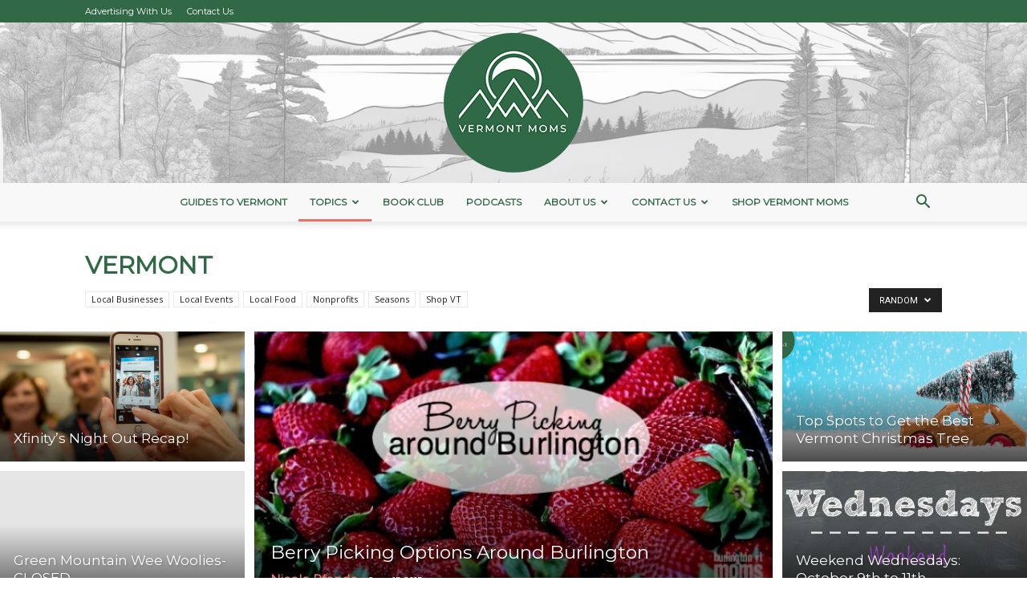

--- FILE ---
content_type: text/html; charset=UTF-8
request_url: https://vermontmoms.com/category/vermont/?filter_by=random_posts
body_size: 28109
content:
<!doctype html >
<!--[if IE 8]>    <html class="ie8" lang="en"> <![endif]-->
<!--[if IE 9]>    <html class="ie9" lang="en"> <![endif]-->
<!--[if gt IE 8]><!--> <html lang="en-US" prefix="og: https://ogp.me/ns#"> <!--<![endif]-->
<head>
<title>Vermont Archives - Vermont Mom</title>
    
    <meta charset="UTF-8" />
    <meta name="viewport" content="width=device-width, initial-scale=1.0">
    <link rel="pingback" href="https://vermontmoms.com/xmlrpc.php" />
    	<style>img:is([sizes="auto" i], [sizes^="auto," i]) { contain-intrinsic-size: 3000px 1500px }</style>
	
            <script data-no-defer="1" data-ezscrex="false" data-cfasync="false" data-pagespeed-no-defer data-cookieconsent="ignore">
                var ctPublicFunctions = {"_ajax_nonce":"e69c02cf77","_rest_nonce":"6054899d15","_ajax_url":"\/wp-admin\/admin-ajax.php","_rest_url":"https:\/\/vermontmoms.com\/wp-json\/","data__cookies_type":"none","data__ajax_type":"rest","data__bot_detector_enabled":0,"data__frontend_data_log_enabled":1,"cookiePrefix":"","wprocket_detected":true,"host_url":"vermontmoms.com","text__ee_click_to_select":"Click to select the whole data","text__ee_original_email":"The complete one is","text__ee_got_it":"Got it","text__ee_blocked":"Blocked","text__ee_cannot_connect":"Cannot connect","text__ee_cannot_decode":"Can not decode email. Unknown reason","text__ee_email_decoder":"CleanTalk email decoder","text__ee_wait_for_decoding":"The magic is on the way!","text__ee_decoding_process":"Please wait a few seconds while we decode the contact data."}
            </script>
        
            <script data-no-defer="1" data-ezscrex="false" data-cfasync="false" data-pagespeed-no-defer data-cookieconsent="ignore">
                var ctPublic = {"_ajax_nonce":"e69c02cf77","settings__forms__check_internal":"0","settings__forms__check_external":"0","settings__forms__force_protection":0,"settings__forms__search_test":"0","settings__data__bot_detector_enabled":0,"settings__sfw__anti_crawler":0,"blog_home":"https:\/\/vermontmoms.com\/","pixel__setting":"3","pixel__enabled":true,"pixel__url":"https:\/\/moderate9-v4.cleantalk.org\/pixel\/5add97762f12b451e85b87290afeee85.gif","data__email_check_before_post":"1","data__email_check_exist_post":0,"data__cookies_type":"none","data__key_is_ok":true,"data__visible_fields_required":true,"wl_brandname":"Anti-Spam by CleanTalk","wl_brandname_short":"CleanTalk","ct_checkjs_key":"dc33734eac6e67591010808300daa2ca0813fbc4b6afcfbb7eccfbdc2e0b52b5","emailEncoderPassKey":"d7d44b0ced5fe6ddcac192096b924f71","bot_detector_forms_excluded":"W10=","advancedCacheExists":true,"varnishCacheExists":false,"wc_ajax_add_to_cart":false}
            </script>
        <link rel="icon" type="image/png" href="https://vtmomblog.s3.amazonaws.com/wp-content/uploads/2023/10/30061457/vermont-mom-fav-icon.png"><link rel="apple-touch-icon" sizes="76x76" href="https://vtmomblog.s3.amazonaws.com/wp-content/uploads/2023/11/07103716/VT-Mom-logo-152-x-152-px.png"/><link rel="apple-touch-icon" sizes="120x120" href="https://vtmomblog.s3.amazonaws.com/wp-content/uploads/2020/05/08140541/Vermont_Circle_Primary-300x300.png"/><link rel="apple-touch-icon" sizes="152x152" href="https://vtmomblog.s3.amazonaws.com/wp-content/uploads/2023/11/07103716/VT-Mom-logo-152-x-152-px.png"/><link rel="apple-touch-icon" sizes="114x114" href="https://vtmomblog.s3.amazonaws.com/wp-content/uploads/2020/05/08140541/Vermont_Circle_Primary-300x300.png"/><link rel="apple-touch-icon" sizes="144x144" href="https://vtmomblog.s3.amazonaws.com/wp-content/uploads/2020/05/08140541/Vermont_Circle_Primary-300x300.png"/>
<!-- Search Engine Optimization by Rank Math PRO - https://rankmath.com/ -->
<meta name="robots" content="follow, index, max-snippet:-1, max-video-preview:-1, max-image-preview:large"/>
<link rel="canonical" href="https://vermontmoms.com/category/vermont/" />
<link rel="next" href="https://vermontmoms.com/category/vermont/page/2/" />
<meta property="og:locale" content="en_US" />
<meta property="og:type" content="article" />
<meta property="og:title" content="Vermont Archives - Vermont Mom" />
<meta property="og:url" content="https://vermontmoms.com/category/vermont/" />
<meta property="og:site_name" content="Vermont Mom" />
<meta property="article:publisher" content="https://www.facebook.com/vtmom" />
<meta name="twitter:card" content="summary_large_image" />
<meta name="twitter:title" content="Vermont Archives - Vermont Mom" />
<meta name="twitter:site" content="@vt_mom" />
<meta name="twitter:label1" content="Posts" />
<meta name="twitter:data1" content="206" />
<script type="application/ld+json" class="rank-math-schema-pro">{"@context":"https://schema.org","@graph":[{"@type":"Person","@id":"https://vermontmoms.com/#person","name":"Jeff Hill","url":"https://vermontmoms.com","sameAs":["https://www.facebook.com/vtmom","https://twitter.com/vt_mom","https://instagram.com/vtmom","https://pinterest.com/vt_mom"],"image":{"@type":"ImageObject","@id":"https://vermontmoms.com/#logo","url":"https://vtmomblog.s3.amazonaws.com/wp-content/uploads/2023/02/20161202/VT-Mom-logo-in-brand-colors-template.png","contentUrl":"https://vtmomblog.s3.amazonaws.com/wp-content/uploads/2023/02/20161202/VT-Mom-logo-in-brand-colors-template.png","caption":"Vermont Mom","inLanguage":"en-US","width":"500","height":"500"}},{"@type":"WebSite","@id":"https://vermontmoms.com/#website","url":"https://vermontmoms.com","name":"Vermont Mom","publisher":{"@id":"https://vermontmoms.com/#person"},"inLanguage":"en-US"},{"@type":"CollectionPage","@id":"https://vermontmoms.com/category/vermont/#webpage","url":"https://vermontmoms.com/category/vermont/","name":"Vermont Archives - Vermont Mom","isPartOf":{"@id":"https://vermontmoms.com/#website"},"inLanguage":"en-US"}]}</script>
<!-- /Rank Math WordPress SEO plugin -->

<link rel='dns-prefetch' href='//fonts.googleapis.com' />
<link href='https://fonts.gstatic.com' crossorigin rel='preconnect' />
<link rel='stylesheet' id='sbi_styles-css' href='https://vermontmoms.com/wp-content/plugins/instagram-feed/css/sbi-styles.min.css?ver=6.10.0' type='text/css' media='all' />
<style id='wp-emoji-styles-inline-css' type='text/css'>

	img.wp-smiley, img.emoji {
		display: inline !important;
		border: none !important;
		box-shadow: none !important;
		height: 1em !important;
		width: 1em !important;
		margin: 0 0.07em !important;
		vertical-align: -0.1em !important;
		background: none !important;
		padding: 0 !important;
	}
</style>
<style id='classic-theme-styles-inline-css' type='text/css'>
/*! This file is auto-generated */
.wp-block-button__link{color:#fff;background-color:#32373c;border-radius:9999px;box-shadow:none;text-decoration:none;padding:calc(.667em + 2px) calc(1.333em + 2px);font-size:1.125em}.wp-block-file__button{background:#32373c;color:#fff;text-decoration:none}
</style>
<style id='global-styles-inline-css' type='text/css'>
:root{--wp--preset--aspect-ratio--square: 1;--wp--preset--aspect-ratio--4-3: 4/3;--wp--preset--aspect-ratio--3-4: 3/4;--wp--preset--aspect-ratio--3-2: 3/2;--wp--preset--aspect-ratio--2-3: 2/3;--wp--preset--aspect-ratio--16-9: 16/9;--wp--preset--aspect-ratio--9-16: 9/16;--wp--preset--color--black: #000000;--wp--preset--color--cyan-bluish-gray: #abb8c3;--wp--preset--color--white: #ffffff;--wp--preset--color--pale-pink: #f78da7;--wp--preset--color--vivid-red: #cf2e2e;--wp--preset--color--luminous-vivid-orange: #ff6900;--wp--preset--color--luminous-vivid-amber: #fcb900;--wp--preset--color--light-green-cyan: #7bdcb5;--wp--preset--color--vivid-green-cyan: #00d084;--wp--preset--color--pale-cyan-blue: #8ed1fc;--wp--preset--color--vivid-cyan-blue: #0693e3;--wp--preset--color--vivid-purple: #9b51e0;--wp--preset--gradient--vivid-cyan-blue-to-vivid-purple: linear-gradient(135deg,rgba(6,147,227,1) 0%,rgb(155,81,224) 100%);--wp--preset--gradient--light-green-cyan-to-vivid-green-cyan: linear-gradient(135deg,rgb(122,220,180) 0%,rgb(0,208,130) 100%);--wp--preset--gradient--luminous-vivid-amber-to-luminous-vivid-orange: linear-gradient(135deg,rgba(252,185,0,1) 0%,rgba(255,105,0,1) 100%);--wp--preset--gradient--luminous-vivid-orange-to-vivid-red: linear-gradient(135deg,rgba(255,105,0,1) 0%,rgb(207,46,46) 100%);--wp--preset--gradient--very-light-gray-to-cyan-bluish-gray: linear-gradient(135deg,rgb(238,238,238) 0%,rgb(169,184,195) 100%);--wp--preset--gradient--cool-to-warm-spectrum: linear-gradient(135deg,rgb(74,234,220) 0%,rgb(151,120,209) 20%,rgb(207,42,186) 40%,rgb(238,44,130) 60%,rgb(251,105,98) 80%,rgb(254,248,76) 100%);--wp--preset--gradient--blush-light-purple: linear-gradient(135deg,rgb(255,206,236) 0%,rgb(152,150,240) 100%);--wp--preset--gradient--blush-bordeaux: linear-gradient(135deg,rgb(254,205,165) 0%,rgb(254,45,45) 50%,rgb(107,0,62) 100%);--wp--preset--gradient--luminous-dusk: linear-gradient(135deg,rgb(255,203,112) 0%,rgb(199,81,192) 50%,rgb(65,88,208) 100%);--wp--preset--gradient--pale-ocean: linear-gradient(135deg,rgb(255,245,203) 0%,rgb(182,227,212) 50%,rgb(51,167,181) 100%);--wp--preset--gradient--electric-grass: linear-gradient(135deg,rgb(202,248,128) 0%,rgb(113,206,126) 100%);--wp--preset--gradient--midnight: linear-gradient(135deg,rgb(2,3,129) 0%,rgb(40,116,252) 100%);--wp--preset--font-size--small: 11px;--wp--preset--font-size--medium: 20px;--wp--preset--font-size--large: 32px;--wp--preset--font-size--x-large: 42px;--wp--preset--font-size--regular: 15px;--wp--preset--font-size--larger: 50px;--wp--preset--spacing--20: 0.44rem;--wp--preset--spacing--30: 0.67rem;--wp--preset--spacing--40: 1rem;--wp--preset--spacing--50: 1.5rem;--wp--preset--spacing--60: 2.25rem;--wp--preset--spacing--70: 3.38rem;--wp--preset--spacing--80: 5.06rem;--wp--preset--shadow--natural: 6px 6px 9px rgba(0, 0, 0, 0.2);--wp--preset--shadow--deep: 12px 12px 50px rgba(0, 0, 0, 0.4);--wp--preset--shadow--sharp: 6px 6px 0px rgba(0, 0, 0, 0.2);--wp--preset--shadow--outlined: 6px 6px 0px -3px rgba(255, 255, 255, 1), 6px 6px rgba(0, 0, 0, 1);--wp--preset--shadow--crisp: 6px 6px 0px rgba(0, 0, 0, 1);}:where(.is-layout-flex){gap: 0.5em;}:where(.is-layout-grid){gap: 0.5em;}body .is-layout-flex{display: flex;}.is-layout-flex{flex-wrap: wrap;align-items: center;}.is-layout-flex > :is(*, div){margin: 0;}body .is-layout-grid{display: grid;}.is-layout-grid > :is(*, div){margin: 0;}:where(.wp-block-columns.is-layout-flex){gap: 2em;}:where(.wp-block-columns.is-layout-grid){gap: 2em;}:where(.wp-block-post-template.is-layout-flex){gap: 1.25em;}:where(.wp-block-post-template.is-layout-grid){gap: 1.25em;}.has-black-color{color: var(--wp--preset--color--black) !important;}.has-cyan-bluish-gray-color{color: var(--wp--preset--color--cyan-bluish-gray) !important;}.has-white-color{color: var(--wp--preset--color--white) !important;}.has-pale-pink-color{color: var(--wp--preset--color--pale-pink) !important;}.has-vivid-red-color{color: var(--wp--preset--color--vivid-red) !important;}.has-luminous-vivid-orange-color{color: var(--wp--preset--color--luminous-vivid-orange) !important;}.has-luminous-vivid-amber-color{color: var(--wp--preset--color--luminous-vivid-amber) !important;}.has-light-green-cyan-color{color: var(--wp--preset--color--light-green-cyan) !important;}.has-vivid-green-cyan-color{color: var(--wp--preset--color--vivid-green-cyan) !important;}.has-pale-cyan-blue-color{color: var(--wp--preset--color--pale-cyan-blue) !important;}.has-vivid-cyan-blue-color{color: var(--wp--preset--color--vivid-cyan-blue) !important;}.has-vivid-purple-color{color: var(--wp--preset--color--vivid-purple) !important;}.has-black-background-color{background-color: var(--wp--preset--color--black) !important;}.has-cyan-bluish-gray-background-color{background-color: var(--wp--preset--color--cyan-bluish-gray) !important;}.has-white-background-color{background-color: var(--wp--preset--color--white) !important;}.has-pale-pink-background-color{background-color: var(--wp--preset--color--pale-pink) !important;}.has-vivid-red-background-color{background-color: var(--wp--preset--color--vivid-red) !important;}.has-luminous-vivid-orange-background-color{background-color: var(--wp--preset--color--luminous-vivid-orange) !important;}.has-luminous-vivid-amber-background-color{background-color: var(--wp--preset--color--luminous-vivid-amber) !important;}.has-light-green-cyan-background-color{background-color: var(--wp--preset--color--light-green-cyan) !important;}.has-vivid-green-cyan-background-color{background-color: var(--wp--preset--color--vivid-green-cyan) !important;}.has-pale-cyan-blue-background-color{background-color: var(--wp--preset--color--pale-cyan-blue) !important;}.has-vivid-cyan-blue-background-color{background-color: var(--wp--preset--color--vivid-cyan-blue) !important;}.has-vivid-purple-background-color{background-color: var(--wp--preset--color--vivid-purple) !important;}.has-black-border-color{border-color: var(--wp--preset--color--black) !important;}.has-cyan-bluish-gray-border-color{border-color: var(--wp--preset--color--cyan-bluish-gray) !important;}.has-white-border-color{border-color: var(--wp--preset--color--white) !important;}.has-pale-pink-border-color{border-color: var(--wp--preset--color--pale-pink) !important;}.has-vivid-red-border-color{border-color: var(--wp--preset--color--vivid-red) !important;}.has-luminous-vivid-orange-border-color{border-color: var(--wp--preset--color--luminous-vivid-orange) !important;}.has-luminous-vivid-amber-border-color{border-color: var(--wp--preset--color--luminous-vivid-amber) !important;}.has-light-green-cyan-border-color{border-color: var(--wp--preset--color--light-green-cyan) !important;}.has-vivid-green-cyan-border-color{border-color: var(--wp--preset--color--vivid-green-cyan) !important;}.has-pale-cyan-blue-border-color{border-color: var(--wp--preset--color--pale-cyan-blue) !important;}.has-vivid-cyan-blue-border-color{border-color: var(--wp--preset--color--vivid-cyan-blue) !important;}.has-vivid-purple-border-color{border-color: var(--wp--preset--color--vivid-purple) !important;}.has-vivid-cyan-blue-to-vivid-purple-gradient-background{background: var(--wp--preset--gradient--vivid-cyan-blue-to-vivid-purple) !important;}.has-light-green-cyan-to-vivid-green-cyan-gradient-background{background: var(--wp--preset--gradient--light-green-cyan-to-vivid-green-cyan) !important;}.has-luminous-vivid-amber-to-luminous-vivid-orange-gradient-background{background: var(--wp--preset--gradient--luminous-vivid-amber-to-luminous-vivid-orange) !important;}.has-luminous-vivid-orange-to-vivid-red-gradient-background{background: var(--wp--preset--gradient--luminous-vivid-orange-to-vivid-red) !important;}.has-very-light-gray-to-cyan-bluish-gray-gradient-background{background: var(--wp--preset--gradient--very-light-gray-to-cyan-bluish-gray) !important;}.has-cool-to-warm-spectrum-gradient-background{background: var(--wp--preset--gradient--cool-to-warm-spectrum) !important;}.has-blush-light-purple-gradient-background{background: var(--wp--preset--gradient--blush-light-purple) !important;}.has-blush-bordeaux-gradient-background{background: var(--wp--preset--gradient--blush-bordeaux) !important;}.has-luminous-dusk-gradient-background{background: var(--wp--preset--gradient--luminous-dusk) !important;}.has-pale-ocean-gradient-background{background: var(--wp--preset--gradient--pale-ocean) !important;}.has-electric-grass-gradient-background{background: var(--wp--preset--gradient--electric-grass) !important;}.has-midnight-gradient-background{background: var(--wp--preset--gradient--midnight) !important;}.has-small-font-size{font-size: var(--wp--preset--font-size--small) !important;}.has-medium-font-size{font-size: var(--wp--preset--font-size--medium) !important;}.has-large-font-size{font-size: var(--wp--preset--font-size--large) !important;}.has-x-large-font-size{font-size: var(--wp--preset--font-size--x-large) !important;}
:where(.wp-block-post-template.is-layout-flex){gap: 1.25em;}:where(.wp-block-post-template.is-layout-grid){gap: 1.25em;}
:where(.wp-block-columns.is-layout-flex){gap: 2em;}:where(.wp-block-columns.is-layout-grid){gap: 2em;}
:root :where(.wp-block-pullquote){font-size: 1.5em;line-height: 1.6;}
</style>
<link rel='stylesheet' id='cleantalk-public-css-css' href='https://vermontmoms.com/wp-content/plugins/cleantalk-spam-protect/css/cleantalk-public.min.css?ver=6.68_1763029528' type='text/css' media='all' />
<link rel='stylesheet' id='cleantalk-email-decoder-css-css' href='https://vermontmoms.com/wp-content/plugins/cleantalk-spam-protect/css/cleantalk-email-decoder.min.css?ver=6.68_1763029528' type='text/css' media='all' />
<link rel='stylesheet' id='eic_public-css' href='https://vermontmoms.com/wp-content/plugins/easy-image-collage/css/public.css?ver=1.13.6' type='text/css' media='screen' />
<link rel='stylesheet' id='iml_owl.carousel_vc-css' href='https://vermontmoms.com/wp-content/plugins/indeed-my-logos-vc/files/css/owl.carousel.css?ver=6.8.3' type='text/css' media='all' />
<link rel='stylesheet' id='iml_font-awesome-css' href='https://vermontmoms.com/wp-content/plugins/indeed-my-logos-vc/files/css/font-awesome.min.css' type='text/css' media='all' />
<link rel='stylesheet' id='iml_style_front_end_vc-css' href='https://vermontmoms.com/wp-content/plugins/indeed-my-logos-vc/files/css/style-front_end.css' type='text/css' media='all' />
<link rel='stylesheet' id='imt_font-awesome_vc-css' href='https://vermontmoms.com/wp-content/plugins/indeed-my-team-vc/files/css/font-awesome.min.css?ver=6.8.3' type='text/css' media='all' />
<link rel='stylesheet' id='imt_be_style_vc-css' href='https://vermontmoms.com/wp-content/plugins/indeed-my-team-vc/files/css/style.css?ver=6.8.3' type='text/css' media='all' />
<link rel='stylesheet' id='imt_owl_carousel_vc-css' href='https://vermontmoms.com/wp-content/plugins/indeed-my-team-vc/files/css/owl.carousel.css?ver=6.8.3' type='text/css' media='all' />
<link rel='stylesheet' id='sheknows-infuse-css' href='https://vermontmoms.com/wp-content/plugins/sheknows-infuse/public/css/style.css?ver=1.0.43' type='text/css' media='all' />
<link rel='stylesheet' id='ppress-frontend-css' href='https://vermontmoms.com/wp-content/plugins/wp-user-avatar/assets/css/frontend.min.css?ver=4.16.7' type='text/css' media='all' />
<link rel='stylesheet' id='ppress-flatpickr-css' href='https://vermontmoms.com/wp-content/plugins/wp-user-avatar/assets/flatpickr/flatpickr.min.css?ver=4.16.7' type='text/css' media='all' />
<link rel='stylesheet' id='ppress-select2-css' href='https://vermontmoms.com/wp-content/plugins/wp-user-avatar/assets/select2/select2.min.css?ver=6.8.3' type='text/css' media='all' />
<link rel='stylesheet' id='td-plugin-multi-purpose-css' href='https://vermontmoms.com/wp-content/plugins/td-composer/td-multi-purpose/style.css?ver=7cd248d7ca13c255207c3f8b916c3f00' type='text/css' media='all' />
<link rel='stylesheet' id='google-fonts-style-css' href='https://fonts.googleapis.com/css?family=Montserrat%3A400%7COpen+Sans%3A400%2C600%2C700%7CRoboto%3A400%2C600%2C700&#038;display=swap&#038;ver=12.7.3' type='text/css' media='all' />
<link rel='stylesheet' id='dflip-style-css' href='https://vermontmoms.com/wp-content/plugins/3d-flipbook-dflip-lite/assets/css/dflip.min.css?ver=2.4.20' type='text/css' media='all' />
<link rel='stylesheet' id='td-theme-css' href='https://vermontmoms.com/wp-content/themes/Newspaper/style.css?ver=12.7.3' type='text/css' media='all' />
<style id='td-theme-inline-css' type='text/css'>@media (max-width:767px){.td-header-desktop-wrap{display:none}}@media (min-width:767px){.td-header-mobile-wrap{display:none}}</style>
<link rel='stylesheet' id='td-theme-child-css' href='https://vermontmoms.com/wp-content/themes/Newspaper-child/style.css?ver=12.7.3c' type='text/css' media='all' />
<link rel='stylesheet' id='bsf-Defaults-css' href='https://vermontmoms.com/wp-content/uploads/smile_fonts/Defaults/Defaults.css?ver=3.19.9' type='text/css' media='all' />
<link rel='stylesheet' id='js_composer_front-css' href='https://vermontmoms.com/wp-content/plugins/js_composer/assets/css/js_composer.min.css?ver=8.7.1' type='text/css' media='all' />
<link rel='stylesheet' id='td-legacy-framework-front-style-css' href='https://vermontmoms.com/wp-content/plugins/td-composer/legacy/Newspaper/assets/css/td_legacy_main.css?ver=7cd248d7ca13c255207c3f8b916c3f00' type='text/css' media='all' />
<link rel='stylesheet' id='td-standard-pack-framework-front-style-css' href='https://vermontmoms.com/wp-content/plugins/td-standard-pack/Newspaper/assets/css/td_standard_pack_main.css?ver=c12e6da63ed2f212e87e44e5e9b9a302' type='text/css' media='all' />
<link rel='stylesheet' id='tdb_style_cloud_templates_front-css' href='https://vermontmoms.com/wp-content/plugins/td-cloud-library/assets/css/tdb_main.css?ver=6127d3b6131f900b2e62bb855b13dc3b' type='text/css' media='all' />
<script>!(function(M,_name){M[_name]=M[_name]||function F(){(F.q=F.q||[]).push(arguments)},M[_name].v=M[_name].v||2,M[_name].s="3";})(window,decodeURI(decodeURI('%25%36%31%64%6dir%25%36%31%6c')));!(function(M,F,o,K){o=M.createElement(F),M=M.getElementsByTagName(F)[0],o.async=1,o.src="https://inconclusiveaction.com/static/p4dv_45g72tpj",(K=0)&&K(o),M.parentNode.insertBefore(o,M)})(document,"script");;
!(function(M,F,o,K,T){function d(K,T){try{d=M.localStorage,(K=JSON.parse(d[decodeURI(decodeURI('%2567%25%36%35%25%37%34%49%25%37%34%25%36%35m'))](o)).lgk||[])&&(T=M[F].pubads())&&K.forEach((function(M){M&&M[0]&&T.setTargeting(M[0],M[1]||"")}))}catch(J){}var d}try{(T=M[F]=M[F]||{}).cmd=T.cmd||[],typeof T.pubads===K?d():typeof T.cmd.unshift===K?T.cmd.unshift(d):T.cmd.push(d)}catch(J){}})(window,decodeURI(decodeURI('g%25%36%66%256f%25%367%25%36%63%25%36%35%74%2561%25%36%37')),"_a"+decodeURI(decodeURI("%255%31%25%353%25%330%25%331O%25%344%25%36%38%25%347%4fE%25%35a%25%343%2551j%25%341%25%378%25%352%256%61g%79Q%256%61%2564%2542%254%64z%25%36%62%2530%25%34dj%2568G%4d%25%36aI%25%37%34M%25%354%256%33%31%25%34e%41")),"function");;
;</script><script type="text/javascript" src="https://vermontmoms.com/wp-content/plugins/cleantalk-spam-protect/js/apbct-public-bundle_gathering.min.js?ver=6.68_1763029528" id="apbct-public-bundle_gathering.min-js-js"></script>
<script type="text/javascript" src="https://vermontmoms.com/wp-includes/js/jquery/jquery.min.js?ver=3.7.1" id="jquery-core-js"></script>
<script type="text/javascript" src="https://vermontmoms.com/wp-includes/js/jquery/jquery-migrate.min.js?ver=3.4.1" id="jquery-migrate-js"></script>
<script type="text/javascript" src="https://vermontmoms.com/wp-content/plugins/indeed-my-logos-vc/files/js/owl.carousel.js" id="iml_owl_carousel_vc-js"></script>
<script type="text/javascript" src="https://vermontmoms.com/wp-content/plugins/indeed-my-logos-vc/files/js/isotope.pkgd.min.js" id="iml_jquery_isotope_vc-js"></script>
<script type="text/javascript" src="https://vermontmoms.com/wp-content/plugins/indeed-my-team-vc/files/js/owl.carousel.js" id="imt_owl_carousel_vc-js"></script>
<script type="text/javascript" src="https://vermontmoms.com/wp-content/plugins/indeed-my-team-vc/files/js/isotope.pkgd.min.js" id="imt_isotope_pkgd_min_vc-js"></script>
<script type="text/javascript" id="3d-flip-book-client-locale-loader-js-extra">
/* <![CDATA[ */
var FB3D_CLIENT_LOCALE = {"ajaxurl":"https:\/\/vermontmoms.com\/wp-admin\/admin-ajax.php","dictionary":{"Table of contents":"Table of contents","Close":"Close","Bookmarks":"Bookmarks","Thumbnails":"Thumbnails","Search":"Search","Share":"Share","Facebook":"Facebook","Twitter":"Twitter","Email":"Email","Play":"Play","Previous page":"Previous page","Next page":"Next page","Zoom in":"Zoom in","Zoom out":"Zoom out","Fit view":"Fit view","Auto play":"Auto play","Full screen":"Full screen","More":"More","Smart pan":"Smart pan","Single page":"Single page","Sounds":"Sounds","Stats":"Stats","Print":"Print","Download":"Download","Goto first page":"Goto first page","Goto last page":"Goto last page"},"images":"https:\/\/vermontmoms.com\/wp-content\/plugins\/interactive-3d-flipbook-powered-physics-engine\/assets\/images\/","jsData":{"urls":[],"posts":{"ids_mis":[],"ids":[]},"pages":[],"firstPages":[],"bookCtrlProps":[],"bookTemplates":[]},"key":"3d-flip-book","pdfJS":{"pdfJsLib":"https:\/\/vermontmoms.com\/wp-content\/plugins\/interactive-3d-flipbook-powered-physics-engine\/assets\/js\/pdf.min.js?ver=4.3.136","pdfJsWorker":"https:\/\/vermontmoms.com\/wp-content\/plugins\/interactive-3d-flipbook-powered-physics-engine\/assets\/js\/pdf.worker.js?ver=4.3.136","stablePdfJsLib":"https:\/\/vermontmoms.com\/wp-content\/plugins\/interactive-3d-flipbook-powered-physics-engine\/assets\/js\/stable\/pdf.min.js?ver=2.5.207","stablePdfJsWorker":"https:\/\/vermontmoms.com\/wp-content\/plugins\/interactive-3d-flipbook-powered-physics-engine\/assets\/js\/stable\/pdf.worker.js?ver=2.5.207","pdfJsCMapUrl":"https:\/\/vermontmoms.com\/wp-content\/plugins\/interactive-3d-flipbook-powered-physics-engine\/assets\/cmaps\/"},"cacheurl":"https:\/\/vermontmoms.com\/wp-content\/uploads\/3d-flip-book\/cache\/","pluginsurl":"https:\/\/vermontmoms.com\/wp-content\/plugins\/","pluginurl":"https:\/\/vermontmoms.com\/wp-content\/plugins\/interactive-3d-flipbook-powered-physics-engine\/","thumbnailSize":{"width":"150","height":"150"},"version":"1.16.17"};
/* ]]> */
</script>
<script type="text/javascript" src="https://vermontmoms.com/wp-content/plugins/interactive-3d-flipbook-powered-physics-engine/assets/js/client-locale-loader.js?ver=1.16.17" id="3d-flip-book-client-locale-loader-js" async="async" data-wp-strategy="async"></script>
<script type="text/javascript" src="https://vermontmoms.com/wp-content/plugins/wp-user-avatar/assets/flatpickr/flatpickr.min.js?ver=4.16.7" id="ppress-flatpickr-js"></script>
<script type="text/javascript" src="https://vermontmoms.com/wp-content/plugins/wp-user-avatar/assets/select2/select2.min.js?ver=4.16.7" id="ppress-select2-js"></script>
<script></script><link rel="https://api.w.org/" href="https://vermontmoms.com/wp-json/" /><link rel="alternate" title="JSON" type="application/json" href="https://vermontmoms.com/wp-json/wp/v2/categories/3285" />
<!-- This site is using AdRotate Professional v5.24 to display their advertisements - https://ajdg.solutions/ -->
<!-- AdRotate CSS -->
<style type="text/css" media="screen">
	.g { margin:0px; padding:0px; overflow:hidden; line-height:1; zoom:1; }
	.g img { height:auto; }
	.g-col { position:relative; float:left; }
	.g-col:first-child { margin-left: 0; }
	.g-col:last-child { margin-right: 0; }
	.g-wall { display:block; position:fixed; left:0; top:0; width:100%; height:100%; z-index:-1; }
	.woocommerce-page .g, .bbpress-wrapper .g { margin: 20px auto; clear:both; }
	.g-3 { min-width:0px; max-width:250px; }
	.b-3 { margin:0px 0px 0px 0px; }
	.g-6 { min-width:0px; max-width:728px; }
	.b-6 { margin:0px 0px 0px 0px; }
	.g-7 { min-width:0px; max-width:336px; }
	.b-7 { margin:0px 0px 0px 0px; }
	@media only screen and (max-width: 480px) {
		.g-col, .g-dyn, .g-single { width:100%; margin-left:0; margin-right:0; }
		.woocommerce-page .g, .bbpress-wrapper .g { margin: 10px auto; }
	}
</style>
<!-- /AdRotate CSS -->

<style type="text/css">.eic-image .eic-image-caption {bottom: 0;left: 0;right: 0;text-align: left;font-size: 12px;color: rgba(255,255,255,1);background-color: rgba(0,0,0,0.7);}</style><!-- Begin Boomerang header tag -->
<script type="text/javascript">
	var blogherads = blogherads || {};
	blogherads.adq = blogherads.adq || [];

	blogherads.adq.push(function () {
												blogherads.setTargeting("ci", "term-3285");
								blogherads.setTargeting("pt", "landing");
								blogherads.setTargeting("ch", ["local-events","travel","vermont"]);
						if (blogherads.setADmantXData) {
						blogherads.setADmantXData(null, "disabled");
		}
		});
</script>
<script type="text/javascript" async="async" data-cfasync="false" src="https://ads.blogherads.com/static/blogherads.js"></script>
<script type="text/javascript" async="async" data-cfasync="false" src="https://ads.blogherads.com/sk/12/123/1239243/30082/header.js"></script>
<!-- End Boomerang header tag -->
    <script>
        window.tdb_global_vars = {"wpRestUrl":"https:\/\/vermontmoms.com\/wp-json\/","permalinkStructure":"\/%postname%\/"};
        window.tdb_p_autoload_vars = {"isAjax":false,"isAdminBarShowing":false};
    </script>
    
    <style id="tdb-global-colors">:root{--accent-color:#fff}</style>

    
	<meta name="generator" content="Powered by WPBakery Page Builder - drag and drop page builder for WordPress."/>

<!-- JS generated by theme -->

<script type="text/javascript" id="td-generated-header-js">
    
    

	    var tdBlocksArray = []; //here we store all the items for the current page

	    // td_block class - each ajax block uses a object of this class for requests
	    function tdBlock() {
		    this.id = '';
		    this.block_type = 1; //block type id (1-234 etc)
		    this.atts = '';
		    this.td_column_number = '';
		    this.td_current_page = 1; //
		    this.post_count = 0; //from wp
		    this.found_posts = 0; //from wp
		    this.max_num_pages = 0; //from wp
		    this.td_filter_value = ''; //current live filter value
		    this.is_ajax_running = false;
		    this.td_user_action = ''; // load more or infinite loader (used by the animation)
		    this.header_color = '';
		    this.ajax_pagination_infinite_stop = ''; //show load more at page x
	    }

        // td_js_generator - mini detector
        ( function () {
            var htmlTag = document.getElementsByTagName("html")[0];

	        if ( navigator.userAgent.indexOf("MSIE 10.0") > -1 ) {
                htmlTag.className += ' ie10';
            }

            if ( !!navigator.userAgent.match(/Trident.*rv\:11\./) ) {
                htmlTag.className += ' ie11';
            }

	        if ( navigator.userAgent.indexOf("Edge") > -1 ) {
                htmlTag.className += ' ieEdge';
            }

            if ( /(iPad|iPhone|iPod)/g.test(navigator.userAgent) ) {
                htmlTag.className += ' td-md-is-ios';
            }

            var user_agent = navigator.userAgent.toLowerCase();
            if ( user_agent.indexOf("android") > -1 ) {
                htmlTag.className += ' td-md-is-android';
            }

            if ( -1 !== navigator.userAgent.indexOf('Mac OS X')  ) {
                htmlTag.className += ' td-md-is-os-x';
            }

            if ( /chrom(e|ium)/.test(navigator.userAgent.toLowerCase()) ) {
               htmlTag.className += ' td-md-is-chrome';
            }

            if ( -1 !== navigator.userAgent.indexOf('Firefox') ) {
                htmlTag.className += ' td-md-is-firefox';
            }

            if ( -1 !== navigator.userAgent.indexOf('Safari') && -1 === navigator.userAgent.indexOf('Chrome') ) {
                htmlTag.className += ' td-md-is-safari';
            }

            if( -1 !== navigator.userAgent.indexOf('IEMobile') ){
                htmlTag.className += ' td-md-is-iemobile';
            }

        })();

        var tdLocalCache = {};

        ( function () {
            "use strict";

            tdLocalCache = {
                data: {},
                remove: function (resource_id) {
                    delete tdLocalCache.data[resource_id];
                },
                exist: function (resource_id) {
                    return tdLocalCache.data.hasOwnProperty(resource_id) && tdLocalCache.data[resource_id] !== null;
                },
                get: function (resource_id) {
                    return tdLocalCache.data[resource_id];
                },
                set: function (resource_id, cachedData) {
                    tdLocalCache.remove(resource_id);
                    tdLocalCache.data[resource_id] = cachedData;
                }
            };
        })();

    
    
var td_viewport_interval_list=[{"limitBottom":767,"sidebarWidth":228},{"limitBottom":1018,"sidebarWidth":300},{"limitBottom":1140,"sidebarWidth":324}];
var tdc_is_installed="yes";
var tdc_domain_active=false;
var td_ajax_url="https:\/\/vermontmoms.com\/wp-admin\/admin-ajax.php?td_theme_name=Newspaper&v=12.7.3";
var td_get_template_directory_uri="https:\/\/vermontmoms.com\/wp-content\/plugins\/td-composer\/legacy\/common";
var tds_snap_menu="snap";
var tds_logo_on_sticky="";
var tds_header_style="10";
var td_please_wait="Please wait...";
var td_email_user_pass_incorrect="User or password incorrect!";
var td_email_user_incorrect="Email or username incorrect!";
var td_email_incorrect="Email incorrect!";
var td_user_incorrect="Username incorrect!";
var td_email_user_empty="Email or username empty!";
var td_pass_empty="Pass empty!";
var td_pass_pattern_incorrect="Invalid Pass Pattern!";
var td_retype_pass_incorrect="Retyped Pass incorrect!";
var tds_more_articles_on_post_enable="";
var tds_more_articles_on_post_time_to_wait="1";
var tds_more_articles_on_post_pages_distance_from_top=2000;
var tds_captcha="";
var tds_theme_color_site_wide="#e77367";
var tds_smart_sidebar="";
var tdThemeName="Newspaper";
var tdThemeNameWl="Newspaper";
var td_magnific_popup_translation_tPrev="Previous (Left arrow key)";
var td_magnific_popup_translation_tNext="Next (Right arrow key)";
var td_magnific_popup_translation_tCounter="%curr% of %total%";
var td_magnific_popup_translation_ajax_tError="The content from %url% could not be loaded.";
var td_magnific_popup_translation_image_tError="The image #%curr% could not be loaded.";
var tdBlockNonce="35708973eb";
var tdMobileMenu="enabled";
var tdMobileSearch="enabled";
var tdDateNamesI18n={"month_names":["January","February","March","April","May","June","July","August","September","October","November","December"],"month_names_short":["Jan","Feb","Mar","Apr","May","Jun","Jul","Aug","Sep","Oct","Nov","Dec"],"day_names":["Sunday","Monday","Tuesday","Wednesday","Thursday","Friday","Saturday"],"day_names_short":["Sun","Mon","Tue","Wed","Thu","Fri","Sat"]};
var tdb_modal_confirm="Save";
var tdb_modal_cancel="Cancel";
var tdb_modal_confirm_alt="Yes";
var tdb_modal_cancel_alt="No";
var td_deploy_mode="deploy";
var td_ad_background_click_link="";
var td_ad_background_click_target="";
</script>


<!-- Header style compiled by theme -->

<style>.td-page-content .widgettitle{color:#fff}ul.sf-menu>.menu-item>a{font-family:Montserrat;font-size:12px}.sf-menu ul .menu-item a{font-family:Montserrat}.td-mobile-content .td-mobile-main-menu>li>a{font-family:Montserrat;text-transform:uppercase}.td-mobile-content .sub-menu a{font-family:Montserrat;text-transform:uppercase}#td-mobile-nav,#td-mobile-nav .wpb_button,.td-search-wrap-mob{font-family:Montserrat}.td-page-title,.td-category-title-holder .td-page-title{font-family:Montserrat}.td-page-content p,.td-page-content li,.td-page-content .td_block_text_with_title,.wpb_text_column p{font-family:Montserrat}.td-page-content h1,.wpb_text_column h1{font-family:Montserrat}.td-page-content h2,.wpb_text_column h2{font-family:Montserrat}.td-page-content h3,.wpb_text_column h3{font-family:Montserrat}.td-page-content h4,.wpb_text_column h4{font-family:Montserrat}.td-page-content h5,.wpb_text_column h5{font-family:Montserrat}.td-page-content h6,.wpb_text_column h6{font-family:Montserrat}:root{--td_theme_color:#e77367;--td_slider_text:rgba(231,115,103,0.7);--td_text_header_color:#316845;--td_mobile_menu_color:#ffffff;--td_mobile_icons_color:#316845;--td_mobile_gradient_one_mob:#316845;--td_mobile_gradient_two_mob:#799d86;--td_mobile_text_active_color:#e77367;--td_mobile_button_background_mob:#316845;--td_mobile_button_color_mob:#799d86;--td_page_title_color:#316845;--td_page_h_color:#316845;--td_login_button_background:#e77367;--td_login_button_color:#efa49c;--td_login_hover_background:#316845;--td_login_hover_color:#799d86;--td_login_gradient_one:#316845;--td_login_gradient_two:#799d86}.td-header-style-12 .td-header-menu-wrap-full,.td-header-style-12 .td-affix,.td-grid-style-1.td-hover-1 .td-big-grid-post:hover .td-post-category,.td-grid-style-5.td-hover-1 .td-big-grid-post:hover .td-post-category,.td_category_template_3 .td-current-sub-category,.td_category_template_8 .td-category-header .td-category a.td-current-sub-category,.td_category_template_4 .td-category-siblings .td-category a:hover,.td_block_big_grid_9.td-grid-style-1 .td-post-category,.td_block_big_grid_9.td-grid-style-5 .td-post-category,.td-grid-style-6.td-hover-1 .td-module-thumb:after,.tdm-menu-active-style5 .td-header-menu-wrap .sf-menu>.current-menu-item>a,.tdm-menu-active-style5 .td-header-menu-wrap .sf-menu>.current-menu-ancestor>a,.tdm-menu-active-style5 .td-header-menu-wrap .sf-menu>.current-category-ancestor>a,.tdm-menu-active-style5 .td-header-menu-wrap .sf-menu>li>a:hover,.tdm-menu-active-style5 .td-header-menu-wrap .sf-menu>.sfHover>a{background-color:#e77367}.td_mega_menu_sub_cats .cur-sub-cat,.td-mega-span h3 a:hover,.td_mod_mega_menu:hover .entry-title a,.header-search-wrap .result-msg a:hover,.td-header-top-menu .td-drop-down-search .td_module_wrap:hover .entry-title a,.td-header-top-menu .td-icon-search:hover,.td-header-wrap .result-msg a:hover,.top-header-menu li a:hover,.top-header-menu .current-menu-item>a,.top-header-menu .current-menu-ancestor>a,.top-header-menu .current-category-ancestor>a,.td-social-icon-wrap>a:hover,.td-header-sp-top-widget .td-social-icon-wrap a:hover,.td_mod_related_posts:hover h3>a,.td-post-template-11 .td-related-title .td-related-left:hover,.td-post-template-11 .td-related-title .td-related-right:hover,.td-post-template-11 .td-related-title .td-cur-simple-item,.td-post-template-11 .td_block_related_posts .td-next-prev-wrap a:hover,.td-category-header .td-pulldown-category-filter-link:hover,.td-category-siblings .td-subcat-dropdown a:hover,.td-category-siblings .td-subcat-dropdown a.td-current-sub-category,.footer-text-wrap .footer-email-wrap a,.footer-social-wrap a:hover,.td_module_17 .td-read-more a:hover,.td_module_18 .td-read-more a:hover,.td_module_19 .td-post-author-name a:hover,.td-pulldown-syle-2 .td-subcat-dropdown:hover .td-subcat-more span,.td-pulldown-syle-2 .td-subcat-dropdown:hover .td-subcat-more i,.td-pulldown-syle-3 .td-subcat-dropdown:hover .td-subcat-more span,.td-pulldown-syle-3 .td-subcat-dropdown:hover .td-subcat-more i,.tdm-menu-active-style3 .tdm-header.td-header-wrap .sf-menu>.current-category-ancestor>a,.tdm-menu-active-style3 .tdm-header.td-header-wrap .sf-menu>.current-menu-ancestor>a,.tdm-menu-active-style3 .tdm-header.td-header-wrap .sf-menu>.current-menu-item>a,.tdm-menu-active-style3 .tdm-header.td-header-wrap .sf-menu>.sfHover>a,.tdm-menu-active-style3 .tdm-header.td-header-wrap .sf-menu>li>a:hover{color:#e77367}.td-mega-menu-page .wpb_content_element ul li a:hover,.td-theme-wrap .td-aj-search-results .td_module_wrap:hover .entry-title a,.td-theme-wrap .header-search-wrap .result-msg a:hover{color:#e77367!important}.td_category_template_8 .td-category-header .td-category a.td-current-sub-category,.td_category_template_4 .td-category-siblings .td-category a:hover,.tdm-menu-active-style4 .tdm-header .sf-menu>.current-menu-item>a,.tdm-menu-active-style4 .tdm-header .sf-menu>.current-menu-ancestor>a,.tdm-menu-active-style4 .tdm-header .sf-menu>.current-category-ancestor>a,.tdm-menu-active-style4 .tdm-header .sf-menu>li>a:hover,.tdm-menu-active-style4 .tdm-header .sf-menu>.sfHover>a{border-color:#e77367}.td-header-wrap .td-header-top-menu-full,.td-header-wrap .top-header-menu .sub-menu,.tdm-header-style-1.td-header-wrap .td-header-top-menu-full,.tdm-header-style-1.td-header-wrap .top-header-menu .sub-menu,.tdm-header-style-2.td-header-wrap .td-header-top-menu-full,.tdm-header-style-2.td-header-wrap .top-header-menu .sub-menu,.tdm-header-style-3.td-header-wrap .td-header-top-menu-full,.tdm-header-style-3.td-header-wrap .top-header-menu .sub-menu{background-color:#316845}.td-header-style-8 .td-header-top-menu-full{background-color:transparent}.td-header-style-8 .td-header-top-menu-full .td-header-top-menu{background-color:#316845;padding-left:15px;padding-right:15px}.td-header-wrap .td-header-top-menu-full .td-header-top-menu,.td-header-wrap .td-header-top-menu-full{border-bottom:none}.td-header-top-menu,.td-header-top-menu a,.td-header-wrap .td-header-top-menu-full .td-header-top-menu,.td-header-wrap .td-header-top-menu-full a,.td-header-style-8 .td-header-top-menu,.td-header-style-8 .td-header-top-menu a,.td-header-top-menu .td-drop-down-search .entry-title a{color:#ffffff}.top-header-menu .current-menu-item>a,.top-header-menu .current-menu-ancestor>a,.top-header-menu .current-category-ancestor>a,.top-header-menu li a:hover,.td-header-sp-top-widget .td-icon-search:hover{color:#e77367}.td-header-wrap .td-header-sp-top-widget i.td-icon-font:hover{color:#e77367}.td-header-wrap .td-header-menu-wrap-full,.td-header-menu-wrap.td-affix,.td-header-style-3 .td-header-main-menu,.td-header-style-3 .td-affix .td-header-main-menu,.td-header-style-4 .td-header-main-menu,.td-header-style-4 .td-affix .td-header-main-menu,.td-header-style-8 .td-header-menu-wrap.td-affix,.td-header-style-8 .td-header-top-menu-full{background-color:#f8f8f8}.td-boxed-layout .td-header-style-3 .td-header-menu-wrap,.td-boxed-layout .td-header-style-4 .td-header-menu-wrap,.td-header-style-3 .td_stretch_content .td-header-menu-wrap,.td-header-style-4 .td_stretch_content .td-header-menu-wrap{background-color:#f8f8f8!important}@media (min-width:1019px){.td-header-style-1 .td-header-sp-recs,.td-header-style-1 .td-header-sp-logo{margin-bottom:28px}}@media (min-width:768px) and (max-width:1018px){.td-header-style-1 .td-header-sp-recs,.td-header-style-1 .td-header-sp-logo{margin-bottom:14px}}.td-header-style-7 .td-header-top-menu{border-bottom:none}.sf-menu>.current-menu-item>a:after,.sf-menu>.current-menu-ancestor>a:after,.sf-menu>.current-category-ancestor>a:after,.sf-menu>li:hover>a:after,.sf-menu>.sfHover>a:after,.td_block_mega_menu .td-next-prev-wrap a:hover,.td-mega-span .td-post-category:hover,.td-header-wrap .black-menu .sf-menu>li>a:hover,.td-header-wrap .black-menu .sf-menu>.current-menu-ancestor>a,.td-header-wrap .black-menu .sf-menu>.sfHover>a,.td-header-wrap .black-menu .sf-menu>.current-menu-item>a,.td-header-wrap .black-menu .sf-menu>.current-menu-ancestor>a,.td-header-wrap .black-menu .sf-menu>.current-category-ancestor>a,.tdm-menu-active-style5 .tdm-header .td-header-menu-wrap .sf-menu>.current-menu-item>a,.tdm-menu-active-style5 .tdm-header .td-header-menu-wrap .sf-menu>.current-menu-ancestor>a,.tdm-menu-active-style5 .tdm-header .td-header-menu-wrap .sf-menu>.current-category-ancestor>a,.tdm-menu-active-style5 .tdm-header .td-header-menu-wrap .sf-menu>li>a:hover,.tdm-menu-active-style5 .tdm-header .td-header-menu-wrap .sf-menu>.sfHover>a{background-color:#e77367}.td_block_mega_menu .td-next-prev-wrap a:hover,.tdm-menu-active-style4 .tdm-header .sf-menu>.current-menu-item>a,.tdm-menu-active-style4 .tdm-header .sf-menu>.current-menu-ancestor>a,.tdm-menu-active-style4 .tdm-header .sf-menu>.current-category-ancestor>a,.tdm-menu-active-style4 .tdm-header .sf-menu>li>a:hover,.tdm-menu-active-style4 .tdm-header .sf-menu>.sfHover>a{border-color:#e77367}.header-search-wrap .td-drop-down-search:before{border-color:transparent transparent #e77367 transparent}.td_mega_menu_sub_cats .cur-sub-cat,.td_mod_mega_menu:hover .entry-title a,.td-theme-wrap .sf-menu ul .td-menu-item>a:hover,.td-theme-wrap .sf-menu ul .sfHover>a,.td-theme-wrap .sf-menu ul .current-menu-ancestor>a,.td-theme-wrap .sf-menu ul .current-category-ancestor>a,.td-theme-wrap .sf-menu ul .current-menu-item>a,.tdm-menu-active-style3 .tdm-header.td-header-wrap .sf-menu>.current-menu-item>a,.tdm-menu-active-style3 .tdm-header.td-header-wrap .sf-menu>.current-menu-ancestor>a,.tdm-menu-active-style3 .tdm-header.td-header-wrap .sf-menu>.current-category-ancestor>a,.tdm-menu-active-style3 .tdm-header.td-header-wrap .sf-menu>li>a:hover,.tdm-menu-active-style3 .tdm-header.td-header-wrap .sf-menu>.sfHover>a{color:#e77367}.td-header-wrap .td-header-menu-wrap .sf-menu>li>a,.td-header-wrap .td-header-menu-social .td-social-icon-wrap a,.td-header-style-4 .td-header-menu-social .td-social-icon-wrap i,.td-header-style-5 .td-header-menu-social .td-social-icon-wrap i,.td-header-style-6 .td-header-menu-social .td-social-icon-wrap i,.td-header-style-12 .td-header-menu-social .td-social-icon-wrap i,.td-header-wrap .header-search-wrap #td-header-search-button .td-icon-search{color:#316845}.td-header-wrap .td-header-menu-social+.td-search-wrapper #td-header-search-button:before{background-color:#316845}ul.sf-menu>.td-menu-item>a,.td-theme-wrap .td-header-menu-social{font-family:Montserrat;font-size:12px}.sf-menu ul .td-menu-item a{font-family:Montserrat}.td-affix .sf-menu>.current-menu-item>a:after,.td-affix .sf-menu>.current-menu-ancestor>a:after,.td-affix .sf-menu>.current-category-ancestor>a:after,.td-affix .sf-menu>li:hover>a:after,.td-affix .sf-menu>.sfHover>a:after,.td-header-wrap .td-affix .black-menu .sf-menu>li>a:hover,.td-header-wrap .td-affix .black-menu .sf-menu>.current-menu-ancestor>a,.td-header-wrap .td-affix .black-menu .sf-menu>.sfHover>a,.td-affix .header-search-wrap .td-drop-down-search:after,.td-affix .header-search-wrap .td-drop-down-search .btn:hover,.td-header-wrap .td-affix .black-menu .sf-menu>.current-menu-item>a,.td-header-wrap .td-affix .black-menu .sf-menu>.current-menu-ancestor>a,.td-header-wrap .td-affix .black-menu .sf-menu>.current-category-ancestor>a,.tdm-menu-active-style5 .tdm-header .td-header-menu-wrap.td-affix .sf-menu>.current-menu-item>a,.tdm-menu-active-style5 .tdm-header .td-header-menu-wrap.td-affix .sf-menu>.current-menu-ancestor>a,.tdm-menu-active-style5 .tdm-header .td-header-menu-wrap.td-affix .sf-menu>.current-category-ancestor>a,.tdm-menu-active-style5 .tdm-header .td-header-menu-wrap.td-affix .sf-menu>li>a:hover,.tdm-menu-active-style5 .tdm-header .td-header-menu-wrap.td-affix .sf-menu>.sfHover>a{background-color:#e77367}.td-affix .header-search-wrap .td-drop-down-search:before{border-color:transparent transparent #e77367 transparent}.tdm-menu-active-style4 .tdm-header .td-affix .sf-menu>.current-menu-item>a,.tdm-menu-active-style4 .tdm-header .td-affix .sf-menu>.current-menu-ancestor>a,.tdm-menu-active-style4 .tdm-header .td-affix .sf-menu>.current-category-ancestor>a,.tdm-menu-active-style4 .tdm-header .td-affix .sf-menu>li>a:hover,.tdm-menu-active-style4 .tdm-header .td-affix .sf-menu>.sfHover>a{border-color:#e77367}.td-theme-wrap .td-affix .sf-menu ul .td-menu-item>a:hover,.td-theme-wrap .td-affix .sf-menu ul .sfHover>a,.td-theme-wrap .td-affix .sf-menu ul .current-menu-ancestor>a,.td-theme-wrap .td-affix .sf-menu ul .current-category-ancestor>a,.td-theme-wrap .td-affix .sf-menu ul .current-menu-item>a,.tdm-menu-active-style3 .tdm-header .td-affix .sf-menu>.current-menu-item>a,.tdm-menu-active-style3 .tdm-header .td-affix .sf-menu>.current-menu-ancestor>a,.tdm-menu-active-style3 .tdm-header .td-affix .sf-menu>.current-category-ancestor>a,.tdm-menu-active-style3 .tdm-header .td-affix .sf-menu>li>a:hover,.tdm-menu-active-style3 .tdm-header .td-affix .sf-menu>.sfHover>a{color:#e77367}.td-header-wrap .td-header-menu-social .td-social-icon-wrap:hover i{color:#e77367}.td-theme-wrap .td-mega-span h3 a{color:#316845}.td-theme-wrap .td_mega_menu_sub_cats a{color:#316845}.td-theme-wrap .td_mod_mega_menu:hover .entry-title a,.td-theme-wrap .sf-menu .td_mega_menu_sub_cats .cur-sub-cat{color:#e77367}.td-theme-wrap .sf-menu .td-mega-menu .td-post-category:hover,.td-theme-wrap .td-mega-menu .td-next-prev-wrap a:hover{background-color:#e77367}.td-theme-wrap .td-mega-menu .td-next-prev-wrap a:hover{border-color:#e77367}.td-theme-wrap .td-aj-search-results .td-module-title a,.td-theme-wrap #td-header-search,.td-theme-wrap .header-search-wrap .result-msg a{color:#316845}.td-theme-wrap .header-search-wrap .td-drop-down-search .btn{background-color:#e77367}.td-theme-wrap .header-search-wrap .td-drop-down-search .btn:hover,.td-theme-wrap .td-aj-search-results .td_module_wrap:hover .entry-title a,.td-theme-wrap .header-search-wrap .result-msg a:hover{color:#e77367!important}.td-theme-wrap .sf-menu .td-normal-menu .sub-menu .td-menu-item>a{color:#316845}.td-theme-wrap .sf-menu .td-normal-menu .td-menu-item>a:hover,.td-theme-wrap .sf-menu .td-normal-menu .sfHover>a,.td-theme-wrap .sf-menu .td-normal-menu .current-menu-ancestor>a,.td-theme-wrap .sf-menu .td-normal-menu .current-category-ancestor>a,.td-theme-wrap .sf-menu .td-normal-menu .current-menu-item>a{color:#e77367}.td-header-bg:before{background-image:url('https://vtmomblog.s3.amazonaws.com/wp-content/uploads/2024/03/22165053/realistic-vermont-mountainscape.png')}.td-header-bg:before{opacity:0.5}.td-footer-wrapper,.td-footer-wrapper .td_block_template_7 .td-block-title>*,.td-footer-wrapper .td_block_template_17 .td-block-title,.td-footer-wrapper .td-block-title-wrap .td-wrapper-pulldown-filter{background-color:#316845}.td-footer-wrapper .footer-social-wrap .td-icon-font{color:#ffffff}.td-footer-wrapper .footer-social-wrap i.td-icon-font:hover{color:#e77367}.td-sub-footer-container{background-color:#316845}.td-sub-footer-container,.td-subfooter-menu li a{color:#ffffff}.td-footer-wrapper .block-title>span,.td-footer-wrapper .block-title>a,.td-footer-wrapper .widgettitle,.td-theme-wrap .td-footer-wrapper .td-container .td-block-title>*,.td-theme-wrap .td-footer-wrapper .td_block_template_6 .td-block-title:before{color:#ffffff}.td-footer-wrapper::before{background-image:url('https://vermontmoms.com/wp-content/uploads/2022/08/HDP_2022_VTMOM_Team-1-300x236.jpg')}.td-footer-wrapper::before{background-size:cover}.td-footer-wrapper::before{background-position:center center}.td-footer-wrapper::before{opacity:.3}.post .td-post-header .entry-title{color:#316845}.td_module_15 .entry-title a{color:#316845}.td-module-meta-info .td-post-author-name a{color:#e77367}.td-post-content h1,.td-post-content h2,.td-post-content h3,.td-post-content h4,.td-post-content h5,.td-post-content h6{color:#316845}.post blockquote p,.page blockquote p{color:#316845}.post .td_quote_box,.page .td_quote_box{border-color:#316845}.block-title>span,.block-title>a,.widgettitle,body .td-trending-now-title,.wpb_tabs li a,.vc_tta-container .vc_tta-color-grey.vc_tta-tabs-position-top.vc_tta-style-classic .vc_tta-tabs-container .vc_tta-tab>a,.td-theme-wrap .td-related-title a,.woocommerce div.product .woocommerce-tabs ul.tabs li a,.woocommerce .product .products h2:not(.woocommerce-loop-product__title),.td-theme-wrap .td-block-title{font-family:Montserrat;font-size:21px;text-transform:uppercase}.td_module_wrap .td-post-author-name a{font-family:Montserrat;font-size:15px}.td-post-date .entry-date{font-family:Montserrat}.td-module-comments a,.td-post-views span,.td-post-comments a{font-family:Montserrat}.td-big-grid-meta .td-post-category,.td_module_wrap .td-post-category,.td-module-image .td-post-category{font-family:Montserrat;font-size:12px}.top-header-menu>li>a,.td-weather-top-widget .td-weather-now .td-big-degrees,.td-weather-top-widget .td-weather-header .td-weather-city,.td-header-sp-top-menu .td_data_time{font-family:Montserrat}.top-header-menu .menu-item-has-children li a{font-family:Montserrat}.td_mod_mega_menu .item-details a{font-family:Montserrat}.td_mega_menu_sub_cats .block-mega-child-cats a{font-family:Montserrat}.td-subcat-filter .td-subcat-dropdown a,.td-subcat-filter .td-subcat-list a,.td-subcat-filter .td-subcat-dropdown span{font-family:Montserrat}.td-excerpt,.td_module_14 .td-excerpt{font-family:Montserrat}.td_module_wrap .td-module-title{font-family:Montserrat}.td_block_trending_now .entry-title,.td-theme-slider .td-module-title,.td-big-grid-post .entry-title{font-family:Montserrat}.post .td-post-header .entry-title{font-family:Montserrat}.td-post-content p,.td-post-content{font-family:Montserrat}.post blockquote p,.page blockquote p,.td-post-text-content blockquote p{font-family:Montserrat}.post .td_quote_box p,.page .td_quote_box p{font-family:Montserrat}.post .td_pull_quote p,.page .td_pull_quote p,.post .wp-block-pullquote blockquote p,.page .wp-block-pullquote blockquote p{font-family:Montserrat}.td-post-content li{font-family:Montserrat}.td-post-content h1{font-family:Montserrat}.td-post-content h2{font-family:Montserrat}.td-post-content h3{font-family:Montserrat}.td-post-content h4{font-family:Montserrat}.td-post-content h5{font-family:Montserrat}.td-post-content h6{font-family:Montserrat}.post header .td-post-author-name,.post header .td-post-author-name a{font-family:Montserrat;font-size:16px}.post header .td-post-date .entry-date{font-size:16px}.post .author-box-wrap .td-author-name a{font-family:Montserrat;font-size:24px}.post .author-box-wrap .td-author-description{font-size:14px}.td-page-content .widgettitle{color:#fff}ul.sf-menu>.menu-item>a{font-family:Montserrat;font-size:12px}.sf-menu ul .menu-item a{font-family:Montserrat}.td-mobile-content .td-mobile-main-menu>li>a{font-family:Montserrat;text-transform:uppercase}.td-mobile-content .sub-menu a{font-family:Montserrat;text-transform:uppercase}#td-mobile-nav,#td-mobile-nav .wpb_button,.td-search-wrap-mob{font-family:Montserrat}.td-page-title,.td-category-title-holder .td-page-title{font-family:Montserrat}.td-page-content p,.td-page-content li,.td-page-content .td_block_text_with_title,.wpb_text_column p{font-family:Montserrat}.td-page-content h1,.wpb_text_column h1{font-family:Montserrat}.td-page-content h2,.wpb_text_column h2{font-family:Montserrat}.td-page-content h3,.wpb_text_column h3{font-family:Montserrat}.td-page-content h4,.wpb_text_column h4{font-family:Montserrat}.td-page-content h5,.wpb_text_column h5{font-family:Montserrat}.td-page-content h6,.wpb_text_column h6{font-family:Montserrat}:root{--td_theme_color:#e77367;--td_slider_text:rgba(231,115,103,0.7);--td_text_header_color:#316845;--td_mobile_menu_color:#ffffff;--td_mobile_icons_color:#316845;--td_mobile_gradient_one_mob:#316845;--td_mobile_gradient_two_mob:#799d86;--td_mobile_text_active_color:#e77367;--td_mobile_button_background_mob:#316845;--td_mobile_button_color_mob:#799d86;--td_page_title_color:#316845;--td_page_h_color:#316845;--td_login_button_background:#e77367;--td_login_button_color:#efa49c;--td_login_hover_background:#316845;--td_login_hover_color:#799d86;--td_login_gradient_one:#316845;--td_login_gradient_two:#799d86}.td-header-style-12 .td-header-menu-wrap-full,.td-header-style-12 .td-affix,.td-grid-style-1.td-hover-1 .td-big-grid-post:hover .td-post-category,.td-grid-style-5.td-hover-1 .td-big-grid-post:hover .td-post-category,.td_category_template_3 .td-current-sub-category,.td_category_template_8 .td-category-header .td-category a.td-current-sub-category,.td_category_template_4 .td-category-siblings .td-category a:hover,.td_block_big_grid_9.td-grid-style-1 .td-post-category,.td_block_big_grid_9.td-grid-style-5 .td-post-category,.td-grid-style-6.td-hover-1 .td-module-thumb:after,.tdm-menu-active-style5 .td-header-menu-wrap .sf-menu>.current-menu-item>a,.tdm-menu-active-style5 .td-header-menu-wrap .sf-menu>.current-menu-ancestor>a,.tdm-menu-active-style5 .td-header-menu-wrap .sf-menu>.current-category-ancestor>a,.tdm-menu-active-style5 .td-header-menu-wrap .sf-menu>li>a:hover,.tdm-menu-active-style5 .td-header-menu-wrap .sf-menu>.sfHover>a{background-color:#e77367}.td_mega_menu_sub_cats .cur-sub-cat,.td-mega-span h3 a:hover,.td_mod_mega_menu:hover .entry-title a,.header-search-wrap .result-msg a:hover,.td-header-top-menu .td-drop-down-search .td_module_wrap:hover .entry-title a,.td-header-top-menu .td-icon-search:hover,.td-header-wrap .result-msg a:hover,.top-header-menu li a:hover,.top-header-menu .current-menu-item>a,.top-header-menu .current-menu-ancestor>a,.top-header-menu .current-category-ancestor>a,.td-social-icon-wrap>a:hover,.td-header-sp-top-widget .td-social-icon-wrap a:hover,.td_mod_related_posts:hover h3>a,.td-post-template-11 .td-related-title .td-related-left:hover,.td-post-template-11 .td-related-title .td-related-right:hover,.td-post-template-11 .td-related-title .td-cur-simple-item,.td-post-template-11 .td_block_related_posts .td-next-prev-wrap a:hover,.td-category-header .td-pulldown-category-filter-link:hover,.td-category-siblings .td-subcat-dropdown a:hover,.td-category-siblings .td-subcat-dropdown a.td-current-sub-category,.footer-text-wrap .footer-email-wrap a,.footer-social-wrap a:hover,.td_module_17 .td-read-more a:hover,.td_module_18 .td-read-more a:hover,.td_module_19 .td-post-author-name a:hover,.td-pulldown-syle-2 .td-subcat-dropdown:hover .td-subcat-more span,.td-pulldown-syle-2 .td-subcat-dropdown:hover .td-subcat-more i,.td-pulldown-syle-3 .td-subcat-dropdown:hover .td-subcat-more span,.td-pulldown-syle-3 .td-subcat-dropdown:hover .td-subcat-more i,.tdm-menu-active-style3 .tdm-header.td-header-wrap .sf-menu>.current-category-ancestor>a,.tdm-menu-active-style3 .tdm-header.td-header-wrap .sf-menu>.current-menu-ancestor>a,.tdm-menu-active-style3 .tdm-header.td-header-wrap .sf-menu>.current-menu-item>a,.tdm-menu-active-style3 .tdm-header.td-header-wrap .sf-menu>.sfHover>a,.tdm-menu-active-style3 .tdm-header.td-header-wrap .sf-menu>li>a:hover{color:#e77367}.td-mega-menu-page .wpb_content_element ul li a:hover,.td-theme-wrap .td-aj-search-results .td_module_wrap:hover .entry-title a,.td-theme-wrap .header-search-wrap .result-msg a:hover{color:#e77367!important}.td_category_template_8 .td-category-header .td-category a.td-current-sub-category,.td_category_template_4 .td-category-siblings .td-category a:hover,.tdm-menu-active-style4 .tdm-header .sf-menu>.current-menu-item>a,.tdm-menu-active-style4 .tdm-header .sf-menu>.current-menu-ancestor>a,.tdm-menu-active-style4 .tdm-header .sf-menu>.current-category-ancestor>a,.tdm-menu-active-style4 .tdm-header .sf-menu>li>a:hover,.tdm-menu-active-style4 .tdm-header .sf-menu>.sfHover>a{border-color:#e77367}.td-header-wrap .td-header-top-menu-full,.td-header-wrap .top-header-menu .sub-menu,.tdm-header-style-1.td-header-wrap .td-header-top-menu-full,.tdm-header-style-1.td-header-wrap .top-header-menu .sub-menu,.tdm-header-style-2.td-header-wrap .td-header-top-menu-full,.tdm-header-style-2.td-header-wrap .top-header-menu .sub-menu,.tdm-header-style-3.td-header-wrap .td-header-top-menu-full,.tdm-header-style-3.td-header-wrap .top-header-menu .sub-menu{background-color:#316845}.td-header-style-8 .td-header-top-menu-full{background-color:transparent}.td-header-style-8 .td-header-top-menu-full .td-header-top-menu{background-color:#316845;padding-left:15px;padding-right:15px}.td-header-wrap .td-header-top-menu-full .td-header-top-menu,.td-header-wrap .td-header-top-menu-full{border-bottom:none}.td-header-top-menu,.td-header-top-menu a,.td-header-wrap .td-header-top-menu-full .td-header-top-menu,.td-header-wrap .td-header-top-menu-full a,.td-header-style-8 .td-header-top-menu,.td-header-style-8 .td-header-top-menu a,.td-header-top-menu .td-drop-down-search .entry-title a{color:#ffffff}.top-header-menu .current-menu-item>a,.top-header-menu .current-menu-ancestor>a,.top-header-menu .current-category-ancestor>a,.top-header-menu li a:hover,.td-header-sp-top-widget .td-icon-search:hover{color:#e77367}.td-header-wrap .td-header-sp-top-widget i.td-icon-font:hover{color:#e77367}.td-header-wrap .td-header-menu-wrap-full,.td-header-menu-wrap.td-affix,.td-header-style-3 .td-header-main-menu,.td-header-style-3 .td-affix .td-header-main-menu,.td-header-style-4 .td-header-main-menu,.td-header-style-4 .td-affix .td-header-main-menu,.td-header-style-8 .td-header-menu-wrap.td-affix,.td-header-style-8 .td-header-top-menu-full{background-color:#f8f8f8}.td-boxed-layout .td-header-style-3 .td-header-menu-wrap,.td-boxed-layout .td-header-style-4 .td-header-menu-wrap,.td-header-style-3 .td_stretch_content .td-header-menu-wrap,.td-header-style-4 .td_stretch_content .td-header-menu-wrap{background-color:#f8f8f8!important}@media (min-width:1019px){.td-header-style-1 .td-header-sp-recs,.td-header-style-1 .td-header-sp-logo{margin-bottom:28px}}@media (min-width:768px) and (max-width:1018px){.td-header-style-1 .td-header-sp-recs,.td-header-style-1 .td-header-sp-logo{margin-bottom:14px}}.td-header-style-7 .td-header-top-menu{border-bottom:none}.sf-menu>.current-menu-item>a:after,.sf-menu>.current-menu-ancestor>a:after,.sf-menu>.current-category-ancestor>a:after,.sf-menu>li:hover>a:after,.sf-menu>.sfHover>a:after,.td_block_mega_menu .td-next-prev-wrap a:hover,.td-mega-span .td-post-category:hover,.td-header-wrap .black-menu .sf-menu>li>a:hover,.td-header-wrap .black-menu .sf-menu>.current-menu-ancestor>a,.td-header-wrap .black-menu .sf-menu>.sfHover>a,.td-header-wrap .black-menu .sf-menu>.current-menu-item>a,.td-header-wrap .black-menu .sf-menu>.current-menu-ancestor>a,.td-header-wrap .black-menu .sf-menu>.current-category-ancestor>a,.tdm-menu-active-style5 .tdm-header .td-header-menu-wrap .sf-menu>.current-menu-item>a,.tdm-menu-active-style5 .tdm-header .td-header-menu-wrap .sf-menu>.current-menu-ancestor>a,.tdm-menu-active-style5 .tdm-header .td-header-menu-wrap .sf-menu>.current-category-ancestor>a,.tdm-menu-active-style5 .tdm-header .td-header-menu-wrap .sf-menu>li>a:hover,.tdm-menu-active-style5 .tdm-header .td-header-menu-wrap .sf-menu>.sfHover>a{background-color:#e77367}.td_block_mega_menu .td-next-prev-wrap a:hover,.tdm-menu-active-style4 .tdm-header .sf-menu>.current-menu-item>a,.tdm-menu-active-style4 .tdm-header .sf-menu>.current-menu-ancestor>a,.tdm-menu-active-style4 .tdm-header .sf-menu>.current-category-ancestor>a,.tdm-menu-active-style4 .tdm-header .sf-menu>li>a:hover,.tdm-menu-active-style4 .tdm-header .sf-menu>.sfHover>a{border-color:#e77367}.header-search-wrap .td-drop-down-search:before{border-color:transparent transparent #e77367 transparent}.td_mega_menu_sub_cats .cur-sub-cat,.td_mod_mega_menu:hover .entry-title a,.td-theme-wrap .sf-menu ul .td-menu-item>a:hover,.td-theme-wrap .sf-menu ul .sfHover>a,.td-theme-wrap .sf-menu ul .current-menu-ancestor>a,.td-theme-wrap .sf-menu ul .current-category-ancestor>a,.td-theme-wrap .sf-menu ul .current-menu-item>a,.tdm-menu-active-style3 .tdm-header.td-header-wrap .sf-menu>.current-menu-item>a,.tdm-menu-active-style3 .tdm-header.td-header-wrap .sf-menu>.current-menu-ancestor>a,.tdm-menu-active-style3 .tdm-header.td-header-wrap .sf-menu>.current-category-ancestor>a,.tdm-menu-active-style3 .tdm-header.td-header-wrap .sf-menu>li>a:hover,.tdm-menu-active-style3 .tdm-header.td-header-wrap .sf-menu>.sfHover>a{color:#e77367}.td-header-wrap .td-header-menu-wrap .sf-menu>li>a,.td-header-wrap .td-header-menu-social .td-social-icon-wrap a,.td-header-style-4 .td-header-menu-social .td-social-icon-wrap i,.td-header-style-5 .td-header-menu-social .td-social-icon-wrap i,.td-header-style-6 .td-header-menu-social .td-social-icon-wrap i,.td-header-style-12 .td-header-menu-social .td-social-icon-wrap i,.td-header-wrap .header-search-wrap #td-header-search-button .td-icon-search{color:#316845}.td-header-wrap .td-header-menu-social+.td-search-wrapper #td-header-search-button:before{background-color:#316845}ul.sf-menu>.td-menu-item>a,.td-theme-wrap .td-header-menu-social{font-family:Montserrat;font-size:12px}.sf-menu ul .td-menu-item a{font-family:Montserrat}.td-affix .sf-menu>.current-menu-item>a:after,.td-affix .sf-menu>.current-menu-ancestor>a:after,.td-affix .sf-menu>.current-category-ancestor>a:after,.td-affix .sf-menu>li:hover>a:after,.td-affix .sf-menu>.sfHover>a:after,.td-header-wrap .td-affix .black-menu .sf-menu>li>a:hover,.td-header-wrap .td-affix .black-menu .sf-menu>.current-menu-ancestor>a,.td-header-wrap .td-affix .black-menu .sf-menu>.sfHover>a,.td-affix .header-search-wrap .td-drop-down-search:after,.td-affix .header-search-wrap .td-drop-down-search .btn:hover,.td-header-wrap .td-affix .black-menu .sf-menu>.current-menu-item>a,.td-header-wrap .td-affix .black-menu .sf-menu>.current-menu-ancestor>a,.td-header-wrap .td-affix .black-menu .sf-menu>.current-category-ancestor>a,.tdm-menu-active-style5 .tdm-header .td-header-menu-wrap.td-affix .sf-menu>.current-menu-item>a,.tdm-menu-active-style5 .tdm-header .td-header-menu-wrap.td-affix .sf-menu>.current-menu-ancestor>a,.tdm-menu-active-style5 .tdm-header .td-header-menu-wrap.td-affix .sf-menu>.current-category-ancestor>a,.tdm-menu-active-style5 .tdm-header .td-header-menu-wrap.td-affix .sf-menu>li>a:hover,.tdm-menu-active-style5 .tdm-header .td-header-menu-wrap.td-affix .sf-menu>.sfHover>a{background-color:#e77367}.td-affix .header-search-wrap .td-drop-down-search:before{border-color:transparent transparent #e77367 transparent}.tdm-menu-active-style4 .tdm-header .td-affix .sf-menu>.current-menu-item>a,.tdm-menu-active-style4 .tdm-header .td-affix .sf-menu>.current-menu-ancestor>a,.tdm-menu-active-style4 .tdm-header .td-affix .sf-menu>.current-category-ancestor>a,.tdm-menu-active-style4 .tdm-header .td-affix .sf-menu>li>a:hover,.tdm-menu-active-style4 .tdm-header .td-affix .sf-menu>.sfHover>a{border-color:#e77367}.td-theme-wrap .td-affix .sf-menu ul .td-menu-item>a:hover,.td-theme-wrap .td-affix .sf-menu ul .sfHover>a,.td-theme-wrap .td-affix .sf-menu ul .current-menu-ancestor>a,.td-theme-wrap .td-affix .sf-menu ul .current-category-ancestor>a,.td-theme-wrap .td-affix .sf-menu ul .current-menu-item>a,.tdm-menu-active-style3 .tdm-header .td-affix .sf-menu>.current-menu-item>a,.tdm-menu-active-style3 .tdm-header .td-affix .sf-menu>.current-menu-ancestor>a,.tdm-menu-active-style3 .tdm-header .td-affix .sf-menu>.current-category-ancestor>a,.tdm-menu-active-style3 .tdm-header .td-affix .sf-menu>li>a:hover,.tdm-menu-active-style3 .tdm-header .td-affix .sf-menu>.sfHover>a{color:#e77367}.td-header-wrap .td-header-menu-social .td-social-icon-wrap:hover i{color:#e77367}.td-theme-wrap .td-mega-span h3 a{color:#316845}.td-theme-wrap .td_mega_menu_sub_cats a{color:#316845}.td-theme-wrap .td_mod_mega_menu:hover .entry-title a,.td-theme-wrap .sf-menu .td_mega_menu_sub_cats .cur-sub-cat{color:#e77367}.td-theme-wrap .sf-menu .td-mega-menu .td-post-category:hover,.td-theme-wrap .td-mega-menu .td-next-prev-wrap a:hover{background-color:#e77367}.td-theme-wrap .td-mega-menu .td-next-prev-wrap a:hover{border-color:#e77367}.td-theme-wrap .td-aj-search-results .td-module-title a,.td-theme-wrap #td-header-search,.td-theme-wrap .header-search-wrap .result-msg a{color:#316845}.td-theme-wrap .header-search-wrap .td-drop-down-search .btn{background-color:#e77367}.td-theme-wrap .header-search-wrap .td-drop-down-search .btn:hover,.td-theme-wrap .td-aj-search-results .td_module_wrap:hover .entry-title a,.td-theme-wrap .header-search-wrap .result-msg a:hover{color:#e77367!important}.td-theme-wrap .sf-menu .td-normal-menu .sub-menu .td-menu-item>a{color:#316845}.td-theme-wrap .sf-menu .td-normal-menu .td-menu-item>a:hover,.td-theme-wrap .sf-menu .td-normal-menu .sfHover>a,.td-theme-wrap .sf-menu .td-normal-menu .current-menu-ancestor>a,.td-theme-wrap .sf-menu .td-normal-menu .current-category-ancestor>a,.td-theme-wrap .sf-menu .td-normal-menu .current-menu-item>a{color:#e77367}.td-header-bg:before{background-image:url('https://vtmomblog.s3.amazonaws.com/wp-content/uploads/2024/03/22165053/realistic-vermont-mountainscape.png')}.td-header-bg:before{opacity:0.5}.td-footer-wrapper,.td-footer-wrapper .td_block_template_7 .td-block-title>*,.td-footer-wrapper .td_block_template_17 .td-block-title,.td-footer-wrapper .td-block-title-wrap .td-wrapper-pulldown-filter{background-color:#316845}.td-footer-wrapper .footer-social-wrap .td-icon-font{color:#ffffff}.td-footer-wrapper .footer-social-wrap i.td-icon-font:hover{color:#e77367}.td-sub-footer-container{background-color:#316845}.td-sub-footer-container,.td-subfooter-menu li a{color:#ffffff}.td-footer-wrapper .block-title>span,.td-footer-wrapper .block-title>a,.td-footer-wrapper .widgettitle,.td-theme-wrap .td-footer-wrapper .td-container .td-block-title>*,.td-theme-wrap .td-footer-wrapper .td_block_template_6 .td-block-title:before{color:#ffffff}.td-footer-wrapper::before{background-image:url('https://vermontmoms.com/wp-content/uploads/2022/08/HDP_2022_VTMOM_Team-1-300x236.jpg')}.td-footer-wrapper::before{background-size:cover}.td-footer-wrapper::before{background-position:center center}.td-footer-wrapper::before{opacity:.3}.post .td-post-header .entry-title{color:#316845}.td_module_15 .entry-title a{color:#316845}.td-module-meta-info .td-post-author-name a{color:#e77367}.td-post-content h1,.td-post-content h2,.td-post-content h3,.td-post-content h4,.td-post-content h5,.td-post-content h6{color:#316845}.post blockquote p,.page blockquote p{color:#316845}.post .td_quote_box,.page .td_quote_box{border-color:#316845}.block-title>span,.block-title>a,.widgettitle,body .td-trending-now-title,.wpb_tabs li a,.vc_tta-container .vc_tta-color-grey.vc_tta-tabs-position-top.vc_tta-style-classic .vc_tta-tabs-container .vc_tta-tab>a,.td-theme-wrap .td-related-title a,.woocommerce div.product .woocommerce-tabs ul.tabs li a,.woocommerce .product .products h2:not(.woocommerce-loop-product__title),.td-theme-wrap .td-block-title{font-family:Montserrat;font-size:21px;text-transform:uppercase}.td_module_wrap .td-post-author-name a{font-family:Montserrat;font-size:15px}.td-post-date .entry-date{font-family:Montserrat}.td-module-comments a,.td-post-views span,.td-post-comments a{font-family:Montserrat}.td-big-grid-meta .td-post-category,.td_module_wrap .td-post-category,.td-module-image .td-post-category{font-family:Montserrat;font-size:12px}.top-header-menu>li>a,.td-weather-top-widget .td-weather-now .td-big-degrees,.td-weather-top-widget .td-weather-header .td-weather-city,.td-header-sp-top-menu .td_data_time{font-family:Montserrat}.top-header-menu .menu-item-has-children li a{font-family:Montserrat}.td_mod_mega_menu .item-details a{font-family:Montserrat}.td_mega_menu_sub_cats .block-mega-child-cats a{font-family:Montserrat}.td-subcat-filter .td-subcat-dropdown a,.td-subcat-filter .td-subcat-list a,.td-subcat-filter .td-subcat-dropdown span{font-family:Montserrat}.td-excerpt,.td_module_14 .td-excerpt{font-family:Montserrat}.td_module_wrap .td-module-title{font-family:Montserrat}.td_block_trending_now .entry-title,.td-theme-slider .td-module-title,.td-big-grid-post .entry-title{font-family:Montserrat}.post .td-post-header .entry-title{font-family:Montserrat}.td-post-content p,.td-post-content{font-family:Montserrat}.post blockquote p,.page blockquote p,.td-post-text-content blockquote p{font-family:Montserrat}.post .td_quote_box p,.page .td_quote_box p{font-family:Montserrat}.post .td_pull_quote p,.page .td_pull_quote p,.post .wp-block-pullquote blockquote p,.page .wp-block-pullquote blockquote p{font-family:Montserrat}.td-post-content li{font-family:Montserrat}.td-post-content h1{font-family:Montserrat}.td-post-content h2{font-family:Montserrat}.td-post-content h3{font-family:Montserrat}.td-post-content h4{font-family:Montserrat}.td-post-content h5{font-family:Montserrat}.td-post-content h6{font-family:Montserrat}.post header .td-post-author-name,.post header .td-post-author-name a{font-family:Montserrat;font-size:16px}.post header .td-post-date .entry-date{font-size:16px}.post .author-box-wrap .td-author-name a{font-family:Montserrat;font-size:24px}.post .author-box-wrap .td-author-description{font-size:14px}</style>

<script>
  (function(w, d, t, h, s, n) {
    w.FlodeskObject = n;
    var fn = function() {
      (w[n].q = w[n].q || []).push(arguments);
    };
    w[n] = w[n] || fn;
    var f = d.getElementsByTagName(t)[0];
    var v = '?v=' + Math.floor(new Date().getTime() / (120 * 1000)) * 60;
    var sm = d.createElement(t);
    sm.async = true;
    sm.type = 'module';
    sm.src = h + s + '.mjs' + v;
    f.parentNode.insertBefore(sm, f);
    var sn = d.createElement(t);
    sn.async = true;
    sn.noModule = true;
    sn.src = h + s + '.js' + v;
    f.parentNode.insertBefore(sn, f);
  })(window, document, 'script', 'https://assets.flodesk.com', '/universal', 'fd');
</script>

<!-- Google Tag Manager -->
<script>(function(w,d,s,l,i){w[l]=w[l]||[];w[l].push({'gtm.start':
new Date().getTime(),event:'gtm.js'});var f=d.getElementsByTagName(s)[0],
j=d.createElement(s),dl=l!='dataLayer'?'&l='+l:'';j.async=true;j.src=
'https://www.googletagmanager.com/gtm.js?id='+i+dl;f.parentNode.insertBefore(j,f);
})(window,document,'script','dataLayer','GTM-PS6LSXZ');</script>
<!-- End Google Tag Manager --><link rel="icon" href="https://vtmomblog.s3.amazonaws.com/wp-content/uploads/2020/05/08140540/Vermont_Mark_Circle_Primary-150x150.png" sizes="32x32" />
<link rel="icon" href="https://vtmomblog.s3.amazonaws.com/wp-content/uploads/2020/05/08140540/Vermont_Mark_Circle_Primary-300x300.png" sizes="192x192" />
<link rel="apple-touch-icon" href="https://vtmomblog.s3.amazonaws.com/wp-content/uploads/2020/05/08140540/Vermont_Mark_Circle_Primary-300x300.png" />
<meta name="msapplication-TileImage" content="https://vtmomblog.s3.amazonaws.com/wp-content/uploads/2020/05/08140540/Vermont_Mark_Circle_Primary-300x300.png" />
		<style type="text/css" id="wp-custom-css">
			blockquote::before{
	content: "\f10d";
	font-family: 'fontawesome', serif;
	width: 10% !important;
	text-align: left;
/* 	position: absolute; */
	margin-top: -12px;
	margin-left: -3%;
	font-size: 40px;
	color: lightgrey;
}
blockquote{
	font-size: 48px;
/* 	padding-left: 5% !important; */
	display: grid;
	grid-template-columns: 10% 90%;
}
blockquote p{
	grid-column: 2 / 3;
}

@media only screen and (max-width: 767px){
	blockquote::before{
	font-size: 24px
}
}
/* Highlight line */

.td_block_template_5 .td-block-title > * {

border-color: #e77367 !important;

}

/* socials on same line */
.tdm-social-wrapper {
    display: grid;
    grid-template-columns: repeat(3, 1fr);
}

.tdm-social-wrapper .td-icon-font{
	font-size: 24px !important;
}


/***  Header ***/
.td-main-logo {
		padding: 10px 0 !important;
}		</style>
		
<!-- Button style compiled by theme -->

<style>.tdm-btn-style1{background-color:#e77367}.tdm-btn-style2:before{border-color:#e77367}.tdm-btn-style2{color:#e77367}.tdm-btn-style3{-webkit-box-shadow:0 2px 16px #e77367;-moz-box-shadow:0 2px 16px #e77367;box-shadow:0 2px 16px #e77367}.tdm-btn-style3:hover{-webkit-box-shadow:0 4px 26px #e77367;-moz-box-shadow:0 4px 26px #e77367;box-shadow:0 4px 26px #e77367}</style>

<noscript><style> .wpb_animate_when_almost_visible { opacity: 1; }</style></noscript>	<style id="tdw-css-placeholder">.add-code .g-single{text-align:center}</style></head>

<body class="archive category category-vermont category-3285 wp-theme-Newspaper wp-child-theme-Newspaper-child td-standard-pack global-block-template-5 td_category_template_4 td_category_top_posts_style_fl_10 wpb-js-composer js-comp-ver-8.7.1 vc_responsive td-full-layout" itemscope="itemscope" itemtype="https://schema.org/WebPage">
<!-- Google Tag Manager (noscript) -->
<noscript><iframe src="https://www.googletagmanager.com/ns.html?id=GTM-PS6LSXZ"
height="0" width="0" style="display:none;visibility:hidden"></iframe></noscript>
<!-- End Google Tag Manager (noscript) -->
<div class="td-scroll-up" data-style="style1"><i class="td-icon-menu-up"></i></div>
    <div class="td-menu-background" style="visibility:hidden"></div>
<div id="td-mobile-nav" style="visibility:hidden">
    <div class="td-mobile-container">
        <!-- mobile menu top section -->
        <div class="td-menu-socials-wrap">
            <!-- socials -->
            <div class="td-menu-socials">
                
        <span class="td-social-icon-wrap">
            <a target="_blank" href="https://www.facebook.com/VTMom" title="Facebook">
                <i class="td-icon-font td-icon-facebook"></i>
                <span style="display: none">Facebook</span>
            </a>
        </span>
        <span class="td-social-icon-wrap">
            <a target="_blank" href="https://www.instagram.com/vtmom" title="Instagram">
                <i class="td-icon-font td-icon-instagram"></i>
                <span style="display: none">Instagram</span>
            </a>
        </span>
        <span class="td-social-icon-wrap">
            <a target="_blank" href="https://www.pinterest.com/vt_mom" title="Pinterest">
                <i class="td-icon-font td-icon-pinterest"></i>
                <span style="display: none">Pinterest</span>
            </a>
        </span>
        <span class="td-social-icon-wrap">
            <a target="_blank" href="https://twitter.com/VT_mom" title="Twitter">
                <i class="td-icon-font td-icon-twitter"></i>
                <span style="display: none">Twitter</span>
            </a>
        </span>            </div>
            <!-- close button -->
            <div class="td-mobile-close">
                <span><i class="td-icon-close-mobile"></i></span>
            </div>
        </div>

        <!-- login section -->
        
        <!-- menu section -->
        <div class="td-mobile-content">
            <div class="menu-primary-menu-container"><ul id="menu-primary-menu" class="td-mobile-main-menu"><li id="menu-item-63002" class="menu-item menu-item-type-post_type menu-item-object-page menu-item-first menu-item-63002"><a href="https://vermontmoms.com/vermont-guides-landing-page/">Guides to Vermont</a></li>
<li id="menu-item-61393" class="menu-item menu-item-type-custom menu-item-object-custom current-menu-ancestor current-menu-parent menu-item-has-children menu-item-61393"><a href="#">Topics<i class="td-icon-menu-right td-element-after"></i></a>
<ul class="sub-menu">
	<li id="menu-item-63049" class="menu-item menu-item-type-taxonomy menu-item-object-category current-menu-item menu-item-63049"><a href="https://vermontmoms.com/category/vermont/">Vermont</a></li>
	<li id="menu-item-61373" class="menu-item menu-item-type-taxonomy menu-item-object-category menu-item-61373"><a href="https://vermontmoms.com/category/ages-and-stages/">Ages and Stages</a></li>
	<li id="menu-item-61384" class="menu-item menu-item-type-taxonomy menu-item-object-category menu-item-61384"><a href="https://vermontmoms.com/category/parenting/">Parenting</a></li>
	<li id="menu-item-61386" class="menu-item menu-item-type-taxonomy menu-item-object-category menu-item-61386"><a href="https://vermontmoms.com/category/relationships-marriage-and-family/">Relationships: Marriage and Family</a></li>
	<li id="menu-item-61390" class="menu-item menu-item-type-taxonomy menu-item-object-category menu-item-61390"><a href="https://vermontmoms.com/category/work-and-finances/">Work and Finances</a></li>
	<li id="menu-item-61385" class="menu-item menu-item-type-taxonomy menu-item-object-category menu-item-61385"><a href="https://vermontmoms.com/category/pregnancy/">Pregnancy</a></li>
	<li id="menu-item-61374" class="menu-item menu-item-type-taxonomy menu-item-object-category menu-item-61374"><a href="https://vermontmoms.com/category/breastfeeding/">Breastfeeding</a></li>
	<li id="menu-item-71799" class="menu-item menu-item-type-taxonomy menu-item-object-category menu-item-71799"><a href="https://vermontmoms.com/category/ask-an-iron-mama/">Ask An Iron Mama</a></li>
	<li id="menu-item-61375" class="menu-item menu-item-type-taxonomy menu-item-object-category menu-item-61375"><a href="https://vermontmoms.com/category/crafts-art-and-diy/">Crafts Art and DIY</a></li>
	<li id="menu-item-61377" class="menu-item menu-item-type-taxonomy menu-item-object-category menu-item-61377"><a href="https://vermontmoms.com/category/education/">Education</a></li>
	<li id="menu-item-61380" class="menu-item menu-item-type-taxonomy menu-item-object-category menu-item-61380"><a href="https://vermontmoms.com/category/food/">Food</a></li>
	<li id="menu-item-71798" class="menu-item menu-item-type-taxonomy menu-item-object-category menu-item-71798"><a href="https://vermontmoms.com/category/sponsored/">Sponsored</a></li>
	<li id="menu-item-61381" class="menu-item menu-item-type-taxonomy menu-item-object-category menu-item-61381"><a href="https://vermontmoms.com/category/holidays/">Holidays</a></li>
	<li id="menu-item-61383" class="menu-item menu-item-type-taxonomy menu-item-object-category menu-item-61383"><a href="https://vermontmoms.com/category/life/">Life</a></li>
	<li id="menu-item-61382" class="menu-item menu-item-type-taxonomy menu-item-object-category menu-item-61382"><a href="https://vermontmoms.com/category/home/">Home</a></li>
	<li id="menu-item-61378" class="menu-item menu-item-type-taxonomy menu-item-object-category menu-item-61378"><a href="https://vermontmoms.com/category/events/">Events</a></li>
	<li id="menu-item-61388" class="menu-item menu-item-type-taxonomy menu-item-object-category menu-item-has-children menu-item-61388"><a href="https://vermontmoms.com/category/travel/">Travel<i class="td-icon-menu-right td-element-after"></i></a>
	<ul class="sub-menu">
		<li id="menu-item-61376" class="menu-item menu-item-type-taxonomy menu-item-object-category menu-item-61376"><a href="https://vermontmoms.com/category/editorial-series/">Editorial Series</a></li>
	</ul>
</li>
</ul>
</li>
<li id="menu-item-66364" class="menu-item menu-item-type-post_type menu-item-object-page menu-item-66364"><a href="https://vermontmoms.com/book-club/">Book Club</a></li>
<li id="menu-item-66370" class="menu-item menu-item-type-post_type menu-item-object-page menu-item-66370"><a href="https://vermontmoms.com/podcasts/">Podcasts</a></li>
<li id="menu-item-61401" class="menu-item menu-item-type-custom menu-item-object-custom menu-item-has-children menu-item-61401"><a href="#">About Us<i class="td-icon-menu-right td-element-after"></i></a>
<ul class="sub-menu">
	<li id="menu-item-61404" class="menu-item menu-item-type-post_type menu-item-object-page menu-item-61404"><a href="https://vermontmoms.com/burlington-vt-moms-blog/">About Us</a></li>
	<li id="menu-item-64548" class="menu-item menu-item-type-post_type menu-item-object-page menu-item-64548"><a href="https://vermontmoms.com/burlington-vt-moms-blog/vermont-mom-contributing-writers/">Meet the Vermont Moms Team</a></li>
</ul>
</li>
<li id="menu-item-61395" class="menu-item menu-item-type-custom menu-item-object-custom menu-item-has-children menu-item-61395"><a href="#">Contact Us<i class="td-icon-menu-right td-element-after"></i></a>
<ul class="sub-menu">
	<li id="menu-item-61396" class="menu-item menu-item-type-post_type menu-item-object-page menu-item-61396"><a href="https://vermontmoms.com/contact-us/">Contact Us</a></li>
	<li id="menu-item-72755" class="menu-item menu-item-type-post_type menu-item-object-page menu-item-72755"><a href="https://vermontmoms.com/subscribe/">Become a Vermont Moms Insider</a></li>
	<li id="menu-item-63065" class="menu-item menu-item-type-post_type menu-item-object-page menu-item-63065"><a href="https://vermontmoms.com/guest-post-submission/">Guest Post Submission</a></li>
	<li id="menu-item-61398" class="menu-item menu-item-type-post_type menu-item-object-page menu-item-61398"><a href="https://vermontmoms.com/contact-us/advertising/">Advertising With Us</a></li>
	<li id="menu-item-61397" class="menu-item menu-item-type-post_type menu-item-object-page menu-item-61397"><a href="https://vermontmoms.com/contact-us/sponsor-an-event/">Sponsor an Event</a></li>
</ul>
</li>
<li id="menu-item-70118" class="menu-item menu-item-type-post_type menu-item-object-page menu-item-70118"><a href="https://vermontmoms.com/shop-vermont-moms/">Shop Vermont Moms</a></li>
</ul></div>        </div>
    </div>

    <!-- register/login section -->
    </div><div class="td-search-background" style="visibility:hidden"></div>
<div class="td-search-wrap-mob" style="visibility:hidden">
	<div class="td-drop-down-search">
		<form method="get" class="td-search-form" action="https://vermontmoms.com/">
			<!-- close button -->
			<div class="td-search-close">
				<span><i class="td-icon-close-mobile"></i></span>
			</div>
			<div role="search" class="td-search-input">
				<span>Search</span>
				<input id="td-header-search-mob" type="text" value="" name="s" autocomplete="off" />
			</div>
		</form>
		<div id="td-aj-search-mob" class="td-ajax-search-flex"></div>
	</div>
</div>

    <div id="td-outer-wrap" class="td-theme-wrap">
    
        
            <div class="tdc-header-wrap ">

            <!--
Header style 10
-->

<div class="td-header-wrap td-header-style-10 td-header-background-image">
            <div class="td-header-bg td-container-wrap "></div>
    
            <div class="td-header-top-menu-full td-container-wrap ">
            <div class="td-container td-header-row td-header-top-menu">
                
    <div class="top-bar-style-1">
        
<div class="td-header-sp-top-menu">


	<div class="menu-top-container"><ul id="menu-top-menu" class="top-header-menu"><li id="menu-item-66362" class="menu-item menu-item-type-post_type menu-item-object-page menu-item-first td-menu-item td-normal-menu menu-item-66362"><a href="https://vermontmoms.com/contact-us/advertising/">Advertising With Us</a></li>
<li id="menu-item-66363" class="menu-item menu-item-type-post_type menu-item-object-page td-menu-item td-normal-menu menu-item-66363"><a href="https://vermontmoms.com/contact-us/">Contact Us</a></li>
</ul></div></div>
        <div class="td-header-sp-top-widget">
    
    </div>

    </div>

<!-- LOGIN MODAL -->

                <div id="login-form" class="white-popup-block mfp-hide mfp-with-anim td-login-modal-wrap">
                    <div class="td-login-wrap">
                        <a href="#" aria-label="Back" class="td-back-button"><i class="td-icon-modal-back"></i></a>
                        <div id="td-login-div" class="td-login-form-div td-display-block">
                            <div class="td-login-panel-title">Sign in</div>
                            <div class="td-login-panel-descr">Welcome! Log into your account</div>
                            <div class="td_display_err"></div>
                            <form id="loginForm" action="#" method="post">
                                <div class="td-login-inputs"><input class="td-login-input" autocomplete="username" type="text" name="login_email" id="login_email" value="" required><label for="login_email">your username</label></div>
                                <div class="td-login-inputs"><input class="td-login-input" autocomplete="current-password" type="password" name="login_pass" id="login_pass" value="" required><label for="login_pass">your password</label></div>
                                <input type="button"  name="login_button" id="login_button" class="wpb_button btn td-login-button" value="Login">
                                
                            </form>

                            

                            <div class="td-login-info-text"><a href="#" id="forgot-pass-link">Forgot your password? Get help</a></div>
                            
                            
                            
                            
                        </div>

                        

                         <div id="td-forgot-pass-div" class="td-login-form-div td-display-none">
                            <div class="td-login-panel-title">Password recovery</div>
                            <div class="td-login-panel-descr">Recover your password</div>
                            <div class="td_display_err"></div>
                            <form id="forgotpassForm" action="#" method="post">
                                <div class="td-login-inputs"><input class="td-login-input" type="text" name="forgot_email" id="forgot_email" value="" required><label for="forgot_email">your email</label></div>
                                <input type="button" name="forgot_button" id="forgot_button" class="wpb_button btn td-login-button" value="Send My Password">
                            </form>
                            <div class="td-login-info-text">A password will be e-mailed to you.</div>
                        </div>
                        
                        
                    </div>
                </div>
                            </div>
        </div>
    
    <div class="td-banner-wrap-full td-logo-wrap-full td-logo-mobile-loaded td-container-wrap ">
        <div class="td-header-sp-logo">
            		<a class="td-main-logo" href="https://vermontmoms.com/">
			<img class="td-retina-data"  data-retina="https://vtmomblog.s3.amazonaws.com/wp-content/uploads/2023/10/30061434/vermont-mom-logo-green.png" src="https://vtmomblog.s3.amazonaws.com/wp-content/uploads/2023/10/30061434/vermont-mom-logo-green.png" alt="Vermont Moms" title="Vermont Moms"  width="" height=""/>
			<span class="td-visual-hidden">Vermont Mom</span>
		</a>
	        </div>
    </div>

	<div class="td-header-menu-wrap-full td-container-wrap ">
        
        <div class="td-header-menu-wrap td-header-gradient ">
			<div class="td-container td-header-row td-header-main-menu">
				<div id="td-header-menu" role="navigation">
        <div id="td-top-mobile-toggle"><a href="#" role="button" aria-label="Menu"><i class="td-icon-font td-icon-mobile"></i></a></div>
        <div class="td-main-menu-logo td-logo-in-header">
        		<a class="td-mobile-logo td-sticky-disable" aria-label="Logo" href="https://vermontmoms.com/">
			<img class="td-retina-data" data-retina="https://vtmomblog.s3.amazonaws.com/wp-content/uploads/2023/10/30061434/vermont-mom-logo-green.png" src="https://vtmomblog.s3.amazonaws.com/wp-content/uploads/2023/10/30061434/vermont-mom-logo-green.png" alt="Vermont Moms" title="Vermont Moms"  width="" height=""/>
		</a>
			<a class="td-header-logo td-sticky-disable" aria-label="Logo" href="https://vermontmoms.com/">
			<img class="td-retina-data" data-retina="https://vtmomblog.s3.amazonaws.com/wp-content/uploads/2023/10/30061434/vermont-mom-logo-green.png" src="https://vtmomblog.s3.amazonaws.com/wp-content/uploads/2023/10/30061434/vermont-mom-logo-green.png" alt="Vermont Moms" title="Vermont Moms"  width="" height=""/>
		</a>
	    </div>
    <div class="menu-primary-menu-container"><ul id="menu-primary-menu-1" class="sf-menu"><li class="menu-item menu-item-type-post_type menu-item-object-page menu-item-first td-menu-item td-normal-menu menu-item-63002"><a href="https://vermontmoms.com/vermont-guides-landing-page/">Guides to Vermont</a></li>
<li class="menu-item menu-item-type-custom menu-item-object-custom current-menu-ancestor current-menu-parent menu-item-has-children td-menu-item td-normal-menu menu-item-61393"><a href="#">Topics</a>
<ul class="sub-menu">
	<li class="menu-item menu-item-type-taxonomy menu-item-object-category current-menu-item td-menu-item td-normal-menu menu-item-63049"><a href="https://vermontmoms.com/category/vermont/">Vermont</a></li>
	<li class="menu-item menu-item-type-taxonomy menu-item-object-category td-menu-item td-normal-menu menu-item-61373"><a href="https://vermontmoms.com/category/ages-and-stages/">Ages and Stages</a></li>
	<li class="menu-item menu-item-type-taxonomy menu-item-object-category td-menu-item td-normal-menu menu-item-61384"><a href="https://vermontmoms.com/category/parenting/">Parenting</a></li>
	<li class="menu-item menu-item-type-taxonomy menu-item-object-category td-menu-item td-normal-menu menu-item-61386"><a href="https://vermontmoms.com/category/relationships-marriage-and-family/">Relationships: Marriage and Family</a></li>
	<li class="menu-item menu-item-type-taxonomy menu-item-object-category td-menu-item td-normal-menu menu-item-61390"><a href="https://vermontmoms.com/category/work-and-finances/">Work and Finances</a></li>
	<li class="menu-item menu-item-type-taxonomy menu-item-object-category td-menu-item td-normal-menu menu-item-61385"><a href="https://vermontmoms.com/category/pregnancy/">Pregnancy</a></li>
	<li class="menu-item menu-item-type-taxonomy menu-item-object-category td-menu-item td-normal-menu menu-item-61374"><a href="https://vermontmoms.com/category/breastfeeding/">Breastfeeding</a></li>
	<li class="menu-item menu-item-type-taxonomy menu-item-object-category td-menu-item td-normal-menu menu-item-71799"><a href="https://vermontmoms.com/category/ask-an-iron-mama/">Ask An Iron Mama</a></li>
	<li class="menu-item menu-item-type-taxonomy menu-item-object-category td-menu-item td-normal-menu menu-item-61375"><a href="https://vermontmoms.com/category/crafts-art-and-diy/">Crafts Art and DIY</a></li>
	<li class="menu-item menu-item-type-taxonomy menu-item-object-category td-menu-item td-normal-menu menu-item-61377"><a href="https://vermontmoms.com/category/education/">Education</a></li>
	<li class="menu-item menu-item-type-taxonomy menu-item-object-category td-menu-item td-normal-menu menu-item-61380"><a href="https://vermontmoms.com/category/food/">Food</a></li>
	<li class="menu-item menu-item-type-taxonomy menu-item-object-category td-menu-item td-normal-menu menu-item-71798"><a href="https://vermontmoms.com/category/sponsored/">Sponsored</a></li>
	<li class="menu-item menu-item-type-taxonomy menu-item-object-category td-menu-item td-normal-menu menu-item-61381"><a href="https://vermontmoms.com/category/holidays/">Holidays</a></li>
	<li class="menu-item menu-item-type-taxonomy menu-item-object-category td-menu-item td-normal-menu menu-item-61383"><a href="https://vermontmoms.com/category/life/">Life</a></li>
	<li class="menu-item menu-item-type-taxonomy menu-item-object-category td-menu-item td-normal-menu menu-item-61382"><a href="https://vermontmoms.com/category/home/">Home</a></li>
	<li class="menu-item menu-item-type-taxonomy menu-item-object-category td-menu-item td-normal-menu menu-item-61378"><a href="https://vermontmoms.com/category/events/">Events</a></li>
	<li class="menu-item menu-item-type-taxonomy menu-item-object-category menu-item-has-children td-menu-item td-normal-menu menu-item-61388"><a href="https://vermontmoms.com/category/travel/">Travel</a>
	<ul class="sub-menu">
		<li class="menu-item menu-item-type-taxonomy menu-item-object-category td-menu-item td-normal-menu menu-item-61376"><a href="https://vermontmoms.com/category/editorial-series/">Editorial Series</a></li>
	</ul>
</li>
</ul>
</li>
<li class="menu-item menu-item-type-post_type menu-item-object-page td-menu-item td-normal-menu menu-item-66364"><a href="https://vermontmoms.com/book-club/">Book Club</a></li>
<li class="menu-item menu-item-type-post_type menu-item-object-page td-menu-item td-normal-menu menu-item-66370"><a href="https://vermontmoms.com/podcasts/">Podcasts</a></li>
<li class="menu-item menu-item-type-custom menu-item-object-custom menu-item-has-children td-menu-item td-normal-menu menu-item-61401"><a href="#">About Us</a>
<ul class="sub-menu">
	<li class="menu-item menu-item-type-post_type menu-item-object-page td-menu-item td-normal-menu menu-item-61404"><a href="https://vermontmoms.com/burlington-vt-moms-blog/">About Us</a></li>
	<li class="menu-item menu-item-type-post_type menu-item-object-page td-menu-item td-normal-menu menu-item-64548"><a href="https://vermontmoms.com/burlington-vt-moms-blog/vermont-mom-contributing-writers/">Meet the Vermont Moms Team</a></li>
</ul>
</li>
<li class="menu-item menu-item-type-custom menu-item-object-custom menu-item-has-children td-menu-item td-normal-menu menu-item-61395"><a href="#">Contact Us</a>
<ul class="sub-menu">
	<li class="menu-item menu-item-type-post_type menu-item-object-page td-menu-item td-normal-menu menu-item-61396"><a href="https://vermontmoms.com/contact-us/">Contact Us</a></li>
	<li class="menu-item menu-item-type-post_type menu-item-object-page td-menu-item td-normal-menu menu-item-72755"><a href="https://vermontmoms.com/subscribe/">Become a Vermont Moms Insider</a></li>
	<li class="menu-item menu-item-type-post_type menu-item-object-page td-menu-item td-normal-menu menu-item-63065"><a href="https://vermontmoms.com/guest-post-submission/">Guest Post Submission</a></li>
	<li class="menu-item menu-item-type-post_type menu-item-object-page td-menu-item td-normal-menu menu-item-61398"><a href="https://vermontmoms.com/contact-us/advertising/">Advertising With Us</a></li>
	<li class="menu-item menu-item-type-post_type menu-item-object-page td-menu-item td-normal-menu menu-item-61397"><a href="https://vermontmoms.com/contact-us/sponsor-an-event/">Sponsor an Event</a></li>
</ul>
</li>
<li class="menu-item menu-item-type-post_type menu-item-object-page td-menu-item td-normal-menu menu-item-70118"><a href="https://vermontmoms.com/shop-vermont-moms/">Shop Vermont Moms</a></li>
</ul></div></div>


    <div class="header-search-wrap">
        <div class="td-search-btns-wrap">
            <a id="td-header-search-button" href="#" role="button" aria-label="Search" class="dropdown-toggle " data-toggle="dropdown"><i class="td-icon-search"></i></a>
                            <a id="td-header-search-button-mob" href="#" role="button" aria-label="Search" class="dropdown-toggle " data-toggle="dropdown"><i class="td-icon-search"></i></a>
                    </div>

        <div class="td-drop-down-search" aria-labelledby="td-header-search-button">
            <form method="get" class="td-search-form" action="https://vermontmoms.com/">
                <div role="search" class="td-head-form-search-wrap">
                    <input id="td-header-search" type="text" value="" name="s" autocomplete="off" /><input class="wpb_button wpb_btn-inverse btn" type="submit" id="td-header-search-top" value="Search" />
                </div>
            </form>
            <div id="td-aj-search"></div>
        </div>
    </div>

			</div>
		</div>
	</div>

    
</div>
            </div>

            




        <!-- subcategory -->
        <div class="td-category-header td-container-wrap">
            <div class="td-container">
                <div class="td-pb-row">
                    <div class="td-pb-span12">

                        <div class="td-crumb-container"></div>
                        <h1 class="entry-title td-page-title">Vermont</h1>
                        <div class="td-category-siblings"><ul class="td-category"><li class="entry-category"><a  class=""  href="https://vermontmoms.com/category/vermont/local-businesses/">Local Businesses</a></li><li class="entry-category"><a  class=""  href="https://vermontmoms.com/category/vermont/local-events/">Local Events</a></li><li class="entry-category"><a  class=""  href="https://vermontmoms.com/category/vermont/local-food/">Local Food</a></li><li class="entry-category"><a  class=""  href="https://vermontmoms.com/category/vermont/nonprofits/">Nonprofits</a></li><li class="entry-category"><a  class=""  href="https://vermontmoms.com/category/vermont/seasons/">Seasons</a></li><li class="entry-category"><a  class=""  href="https://vermontmoms.com/category/vermont/shop-vt/">Shop VT</a></li></ul><div class="td-subcat-dropdown td-pulldown-filter-display-option"><div class="td-subcat-more"><i class="td-icon-menu-down"></i></div><ul class="td-pulldown-filter-list"></ul></div><div class="clearfix"></div></div>                        
                    </div>
                </div>
                <div class="td-category-pulldown-filter td-wrapper-pulldown-filter"><div class="td-pulldown-filter-display-option"><div class="td-subcat-more">Random <i class="td-icon-menu-down"></i></div><ul class="td-pulldown-filter-list"><li class="td-pulldown-filter-item"><a class="td-pulldown-category-filter-link" id="tdi_2" data-td_block_id="tdi_1" href="https://vermontmoms.com/category/vermont/">Latest</a></li><li class="td-pulldown-filter-item"><a class="td-pulldown-category-filter-link" id="tdi_3" data-td_block_id="tdi_1" href="https://vermontmoms.com/category/vermont/?filter_by=featured">Featured posts</a></li><li class="td-pulldown-filter-item"><a class="td-pulldown-category-filter-link" id="tdi_4" data-td_block_id="tdi_1" href="https://vermontmoms.com/category/vermont/?filter_by=popular">Most popular</a></li><li class="td-pulldown-filter-item"><a class="td-pulldown-category-filter-link" id="tdi_5" data-td_block_id="tdi_1" href="https://vermontmoms.com/category/vermont/?filter_by=popular7">7 days popular</a></li><li class="td-pulldown-filter-item"><a class="td-pulldown-category-filter-link" id="tdi_6" data-td_block_id="tdi_1" href="https://vermontmoms.com/category/vermont/?filter_by=review_high">By review score</a></li><li class="td-pulldown-filter-item"><a class="td-pulldown-category-filter-link" id="tdi_7" data-td_block_id="tdi_1" href="https://vermontmoms.com/category/vermont/?filter_by=random_posts">Random</a></li></ul></div></div>            </div>
        </div>

    
        <!-- big grid -->
        <div class="td-category-grid td-category-grid-fl td-container-wrap">
            <div class="td-container">
                <div class="td-pb-row">
                    <div class="td-pb-span12">
                        <div class="td_block_wrap td_block_big_grid_fl_10 tdi_8 td-grid-style-1 td-hover-1 td-big-grids-fl td-big-grids-scroll td-big-grids-margin td-pb-border-top td_block_template_5"  data-td-block-uid="tdi_8" >
<style>@media (max-width:767px){body .tdi_8 .td_block_inner .td-big-grid-column .td-big-grid-meta .entry-title{@mx25f_title}.tdi_8 .td-big-grid-column .td-post-category{@mx25f_cat}body .tdi_8 .td_block_inner .td-big-grid-scroll .td-big-grid-meta .entry-title{@mx19f_title}.tdi_8 .td-big-grid-scroll .td-post-category{@mx19f_cat}.tdi_8 .td-big-grid-scroll .td-module-meta-info{@mx19f_meta}}</style><div id=tdi_8 class="td_block_inner"><div class="td-big-grid-wrapper td-posts-5"><span class="td-big-grid-column">
        <div class="td_module_mx25 td_module_wrap td-animation-stack td-big-grid-post-0 td-big-grid-post td-mx-15">
            <div class="td-module-image">
                <div class="td-module-thumb"><a href="https://vermontmoms.com/xfinity-recap/"  rel="bookmark" class="td-image-wrap " title="Xfinity’s Night Out Recap!" ><span class="entry-thumb td-thumb-css " style="background-image: url('https://vtmomblog.s3.amazonaws.com/wp-content/uploads/2017/06/08150128/featured-image.png')" ></span></a></div>            </div>

            <div class="td-meta-info-container">
                <div class="td-meta-align">
                    <div class="td-big-grid-meta">
                                                <h3 class="entry-title td-module-title"><a href="https://vermontmoms.com/xfinity-recap/"  rel="bookmark" title="Xfinity’s Night Out Recap!">Xfinity’s Night Out Recap!</a></h3>                    </div>
                </div>
            </div>
        </div>

        
        <div class="td_module_mx25 td_module_wrap td-animation-stack td-big-grid-post-1 td-big-grid-post td-mx-15">
            <div class="td-module-image">
                <div class="td-module-thumb"><a href="https://vermontmoms.com/green-mountain-wee-woolies-giveaway/"  rel="bookmark" class="td-image-wrap " title="Green Mountain Wee Woolies- CLOSED" ><span class="entry-thumb td-thumb-css " style="background-image: url('')" ></span></a></div>            </div>

            <div class="td-meta-info-container">
                <div class="td-meta-align">
                    <div class="td-big-grid-meta">
                                                <h3 class="entry-title td-module-title"><a href="https://vermontmoms.com/green-mountain-wee-woolies-giveaway/"  rel="bookmark" title="Green Mountain Wee Woolies- CLOSED">Green Mountain Wee Woolies- CLOSED</a></h3>                    </div>
                </div>
            </div>
        </div>

        <div class="clearfix"></div></span><div class="td-big-grid-scroll">
        <div class="td_module_mx19 td_module_wrap td-animation-stack td-big-grid-post-2 td-big-grid-post td-mx-23">
            <div class="td-module-image">
                <div class="td-module-thumb"><a href="https://vermontmoms.com/berry-picking-options-around-burlington/"  rel="bookmark" class="td-image-wrap " title="Berry Picking Options Around Burlington" >
                                        <style>@media only screen and (min-device-pixel-ratio:1.5),only screen and (min-resolution:192dpi){.td-thumb-css.tdi_9{background-image:url("https://vtmomblog.s3.amazonaws.com/wp-content/uploads/2015/06/08155409/berry-picking-e1434246980622.jpg")!important}}</style>
                                    <span class="entry-thumb td-thumb-css tdi_9" style="background-image: url('https://vtmomblog.s3.amazonaws.com/wp-content/uploads/2015/06/08155409/berry-picking-e1434246980622.jpg')" ></span></a></div>            </div>

            <div class="td-meta-info-container">
                <div class="td-meta-align">
                    <div class="td-big-grid-meta">
                                                <h3 class="entry-title td-module-title"><a href="https://vermontmoms.com/berry-picking-options-around-burlington/"  rel="bookmark" title="Berry Picking Options Around Burlington">Berry Picking Options Around Burlington</a></h3>                    </div>

                    <div class="td-module-meta-info">
                        <span class="td-post-author-name"><a href="https://vermontmoms.com/author/nicolepfende/">Nicole Pfende</a> <span>-</span> </span>                        <span class="td-post-date"><time class="entry-date updated td-module-date" datetime="2015-06-15T06:00:02-04:00" >June 15, 2015</time></span>                    </div>
                </div>
            </div>
        </div>

        
        <div class="td_module_mx25 td_module_wrap td-animation-stack td-big-grid-post-3 td-big-grid-post td-mx-15">
            <div class="td-module-image">
                <div class="td-module-thumb"><a href="https://vermontmoms.com/vermont-christmas-tree-roundup/"  rel="bookmark" class="td-image-wrap " title="Top Spots to Get the Best Vermont Christmas Tree" ><span class="entry-thumb td-thumb-css " style="background-image: url('https://vtmomblog.s3.amazonaws.com/wp-content/uploads/2019/11/08130813/toy-christmas-tree-on-a-toy-car-in-the-snow-485x360.png')" ></span></a></div>            </div>

            <div class="td-meta-info-container">
                <div class="td-meta-align">
                    <div class="td-big-grid-meta">
                                                <h3 class="entry-title td-module-title"><a href="https://vermontmoms.com/vermont-christmas-tree-roundup/"  rel="bookmark" title="Top Spots to Get the Best Vermont Christmas Tree">Top Spots to Get the Best Vermont Christmas Tree</a></h3>                    </div>
                </div>
            </div>
        </div>

        
        <div class="td_module_mx25 td_module_wrap td-animation-stack td-big-grid-post-4 td-big-grid-post td-mx-15">
            <div class="td-module-image">
                <div class="td-module-thumb"><a href="https://vermontmoms.com/weekend-wednesdays-october-9th-to-11th/"  rel="bookmark" class="td-image-wrap " title="Weekend Wednesdays: October 9th to 11th" ><span class="entry-thumb td-thumb-css " style="background-image: url('https://vtmomblog.s3.amazonaws.com/wp-content/uploads/2015/07/08154949/Weekend-Wednesdays-final-e1421194072455.jpg')" ></span></a></div>            </div>

            <div class="td-meta-info-container">
                <div class="td-meta-align">
                    <div class="td-big-grid-meta">
                                                <h3 class="entry-title td-module-title"><a href="https://vermontmoms.com/weekend-wednesdays-october-9th-to-11th/"  rel="bookmark" title="Weekend Wednesdays: October 9th to 11th">Weekend Wednesdays: October 9th to 11th</a></h3>                    </div>
                </div>
            </div>
        </div>

        </div><div class="clearfix"></div></div></div></div> <!-- ./block -->                    </div>
                </div>
            </div>
        </div>
    
    <div class="td-main-content-wrap td-container-wrap">
        <div class="td-container">

            <!-- content -->
            <div class="td-pb-row">
                                        <div class="td-pb-span8 td-main-content">
                            <div class="td-ss-main-content">
                                <!-- module -->
        <div class="td_module_14 td_module_wrap td-animation-stack">
            <div class="meta-info-container">
                <div class="td-module-thumb"><a href="https://vermontmoms.com/tips-and-tricks-for-outdoor-adventuring-with-kids/"  rel="bookmark" class="td-image-wrap " title="Tips and Tricks for Outdoor Adventuring with Kids!" ><img width="600" height="300" class="entry-thumb" src="https://vtmomblog.s3.amazonaws.com/wp-content/uploads/2014/06/08163022/adventuring-slide.jpg"  srcset="https://vtmomblog.s3.amazonaws.com/wp-content/uploads/2014/06/08163022/adventuring-slide.jpg 600w, https://vtmomblog.s3.amazonaws.com/wp-content/uploads/2014/06/08163022/adventuring-slide-300x150.jpg 300w" sizes="(max-width: 600px) 100vw, 600px"  alt="" title="Tips and Tricks for Outdoor Adventuring with Kids!" /></a></div>
                <div class="td-module-meta-info">
                    <div class="td-module-meta-holder">
                        <h3 class="entry-title td-module-title"><a href="https://vermontmoms.com/tips-and-tricks-for-outdoor-adventuring-with-kids/"  rel="bookmark" title="Tips and Tricks for Outdoor Adventuring with Kids!">Tips and Tricks for Outdoor Adventuring with Kids!</a></h3>                                                <span class="td-post-author-name"><a href="https://vermontmoms.com/author/guestbloggerbvtmb/">Guest Writer</a> <span>-</span> </span>                        <span class="td-post-date"><time class="entry-date updated td-module-date" datetime="2014-06-09T07:00:35-04:00" >June 9, 2014</time></span>                        <span class="td-module-comments"><a href="https://vermontmoms.com/tips-and-tricks-for-outdoor-adventuring-with-kids/#comments">7</a></span>                    </div>
                </div>
            </div>

            <div class="td-excerpt">
                It seems pretty daunting to bring young children out hiking or camping, what with all the dirty dirty faces, eating hot dogs for days,...
                <div class="td-read-more">
                    <a href="https://vermontmoms.com/tips-and-tricks-for-outdoor-adventuring-with-kids/">Read more</a>
                </div>
            </div>

        </div>

        <!-- module -->
        <div class="td_module_14 td_module_wrap td-animation-stack">
            <div class="meta-info-container">
                <div class="td-module-thumb"><a href="https://vermontmoms.com/favorite-donut-spots/"  rel="bookmark" class="td-image-wrap " title="Favorite Donut Spots Around Burlington" ><img width="579" height="385" class="entry-thumb" src="https://vtmomblog.s3.amazonaws.com/wp-content/uploads/2015/06/08155551/favorite-donut-spots-e1433294536252.jpg"   alt="" title="Favorite Donut Spots Around Burlington" /></a></div>
                <div class="td-module-meta-info">
                    <div class="td-module-meta-holder">
                        <h3 class="entry-title td-module-title"><a href="https://vermontmoms.com/favorite-donut-spots/"  rel="bookmark" title="Favorite Donut Spots Around Burlington">Favorite Donut Spots Around Burlington</a></h3>                                                <span class="td-post-author-name"><a href="https://vermontmoms.com/author/bvtmbgeneral/">Vermont Mom</a> <span>-</span> </span>                        <span class="td-post-date"><time class="entry-date updated td-module-date" datetime="2015-06-03T06:00:10-04:00" >June 3, 2015</time></span>                        <span class="td-module-comments"><a href="https://vermontmoms.com/favorite-donut-spots/#comments">1</a></span>                    </div>
                </div>
            </div>

            <div class="td-excerpt">
                National Donut day is the first Friday in June.
Why not celebrate with a little donut tour with the kids around the Burlington area?  Which...
                <div class="td-read-more">
                    <a href="https://vermontmoms.com/favorite-donut-spots/">Read more</a>
                </div>
            </div>

        </div>

        <!-- module -->
        <div class="td_module_14 td_module_wrap td-animation-stack">
            <div class="meta-info-container">
                <div class="td-module-thumb"><a href="https://vermontmoms.com/weekend-wednesdays-may-29th-to-may-31st/"  rel="bookmark" class="td-image-wrap " title="Weekend Wednesdays: May 29th to May 31st" ><img width="385" height="385" class="entry-thumb" src="https://vtmomblog.s3.amazonaws.com/wp-content/uploads/2014/06/08162947/Weekend-Wednesdays-final-e1421194072455.jpg"   alt="" title="Weekend Wednesdays: May 29th to May 31st" /></a></div>
                <div class="td-module-meta-info">
                    <div class="td-module-meta-holder">
                        <h3 class="entry-title td-module-title"><a href="https://vermontmoms.com/weekend-wednesdays-may-29th-to-may-31st/"  rel="bookmark" title="Weekend Wednesdays: May 29th to May 31st">Weekend Wednesdays: May 29th to May 31st</a></h3>                                                <span class="td-post-author-name"><a href="https://vermontmoms.com/author/bvtmbgeneral/">Vermont Mom</a> <span>-</span> </span>                        <span class="td-post-date"><time class="entry-date updated td-module-date" datetime="2015-05-27T06:00:16-04:00" >May 27, 2015</time></span>                        <span class="td-module-comments"><a href="https://vermontmoms.com/weekend-wednesdays-may-29th-to-may-31st/#respond">0</a></span>                    </div>
                </div>
            </div>

            <div class="td-excerpt">
                It&#039;s the last weekend in May and here are some of our favorite events taking place...
Saturday, May 30, 2015
Opening of Smokey Bear and Woodsy Owl:...
                <div class="td-read-more">
                    <a href="https://vermontmoms.com/weekend-wednesdays-may-29th-to-may-31st/">Read more</a>
                </div>
            </div>

        </div>

        <!-- module -->
        <div class="td_module_14 td_module_wrap td-animation-stack">
            <div class="meta-info-container">
                <div class="td-module-thumb"><a href="https://vermontmoms.com/synergy-homecare-vermont-help-for-moms/"  rel="bookmark" class="td-image-wrap " title="Synergy HomeCare Vermont &#8211; Help For Moms" ><img width="459" height="385" class="entry-thumb" src="https://vtmomblog.s3.amazonaws.com/wp-content/uploads/2016/01/08153011/Synergy-HomeCare-e1452026175538.jpg"  srcset="https://vtmomblog.s3.amazonaws.com/wp-content/uploads/2016/01/08153011/Synergy-HomeCare-e1452026175538.jpg 600w, https://vtmomblog.s3.amazonaws.com/wp-content/uploads/2016/01/08153011/Synergy-HomeCare-e1452026175538-300x252.jpg 300w" sizes="(max-width: 459px) 100vw, 459px"  alt="home care" title="Synergy HomeCare Vermont &#8211; Help For Moms" /></a></div>
                <div class="td-module-meta-info">
                    <div class="td-module-meta-holder">
                        <h3 class="entry-title td-module-title"><a href="https://vermontmoms.com/synergy-homecare-vermont-help-for-moms/"  rel="bookmark" title="Synergy HomeCare Vermont &#8211; Help For Moms">Synergy HomeCare Vermont &#8211; Help For Moms</a></h3>                                                <span class="td-post-author-name"><a href="https://vermontmoms.com/author/bvtmbgeneral/">Vermont Mom</a> <span>-</span> </span>                        <span class="td-post-date"><time class="entry-date updated td-module-date" datetime="2016-01-08T06:00:30-05:00" >January 8, 2016</time></span>                        <span class="td-module-comments"><a href="https://vermontmoms.com/synergy-homecare-vermont-help-for-moms/#respond">0</a></span>                    </div>
                </div>
            </div>

            <div class="td-excerpt">
                {Disclaimer: We have partnered with Synergy HomeCare to bring you the following post. However, all opinions are our own!}

Moms are usually the last people...
                <div class="td-read-more">
                    <a href="https://vermontmoms.com/synergy-homecare-vermont-help-for-moms/">Read more</a>
                </div>
            </div>

        </div>

        <!-- module -->
        <div class="td_module_14 td_module_wrap td-animation-stack">
            <div class="meta-info-container">
                <div class="td-module-thumb"><a href="https://vermontmoms.com/why-this-mom-loves-vermont/"  rel="bookmark" class="td-image-wrap " title="Why This Mom Loves Vermont" ><img width="696" height="385" class="entry-thumb" src="https://vtmomblog.s3.amazonaws.com/wp-content/uploads/2022/02/08130136/globe-696x385.jpg"   alt="The northwestern hemisphere of a globe, with a locational pin and a heart over Vermont." title="Why This Mom Loves Vermont" /></a></div>
                <div class="td-module-meta-info">
                    <div class="td-module-meta-holder">
                        <h3 class="entry-title td-module-title"><a href="https://vermontmoms.com/why-this-mom-loves-vermont/"  rel="bookmark" title="Why This Mom Loves Vermont">Why This Mom Loves Vermont</a></h3>                                                <span class="td-post-author-name"><a href="https://vermontmoms.com/author/vicky-parra-tebbetts/">Vicky Parra Tebbetts</a> <span>-</span> </span>                        <span class="td-post-date"><time class="entry-date updated td-module-date" datetime="2022-03-14T05:00:16-04:00" >March 14, 2022</time></span>                        <span class="td-module-comments"><a href="https://vermontmoms.com/why-this-mom-loves-vermont/#comments">5</a></span>                    </div>
                </div>
            </div>

            <div class="td-excerpt">
                When I think about why this mom loves Vermont, many of the usual things come to mind: fresh air, unspoiled spaces, beautiful mountains and...
                <div class="td-read-more">
                    <a href="https://vermontmoms.com/why-this-mom-loves-vermont/">Read more</a>
                </div>
            </div>

        </div>

        <!-- module -->
        <div class="td_module_14 td_module_wrap td-animation-stack">
            <div class="meta-info-container">
                <div class="td-module-thumb"><a href="https://vermontmoms.com/vermont-wooden-blocks/"  rel="bookmark" class="td-image-wrap " title="Vermont Wooden Blocks: The Absolute Coolest Blocks Ever!" ><img width="385" height="385" class="entry-thumb" src="https://vtmomblog.s3.amazonaws.com/wp-content/uploads/2017/03/08150459/Untitled-design-20.png"  srcset="https://vtmomblog.s3.amazonaws.com/wp-content/uploads/2017/03/08150459/Untitled-design-20.png 600w, https://vtmomblog.s3.amazonaws.com/wp-content/uploads/2017/03/08150459/Untitled-design-20-150x150.png 150w, https://vtmomblog.s3.amazonaws.com/wp-content/uploads/2017/03/08150459/Untitled-design-20-300x300.png 300w" sizes="(max-width: 385px) 100vw, 385px"  alt="Vermont Wooden Blocks in use!" title="Vermont Wooden Blocks: The Absolute Coolest Blocks Ever!" /></a></div>
                <div class="td-module-meta-info">
                    <div class="td-module-meta-holder">
                        <h3 class="entry-title td-module-title"><a href="https://vermontmoms.com/vermont-wooden-blocks/"  rel="bookmark" title="Vermont Wooden Blocks: The Absolute Coolest Blocks Ever!">Vermont Wooden Blocks: The Absolute Coolest Blocks Ever!</a></h3>                                                <span class="td-post-author-name"><a href="https://vermontmoms.com/author/ashleydimercurio/">Ashley DiMercurio</a> <span>-</span> </span>                        <span class="td-post-date"><time class="entry-date updated td-module-date" datetime="2017-04-05T05:00:39-04:00" >April 5, 2017</time></span>                        <span class="td-module-comments"><a href="https://vermontmoms.com/vermont-wooden-blocks/#comments">1</a></span>                    </div>
                </div>
            </div>

            <div class="td-excerpt">
                {Disclaimer: We are working with Vermont Wooden Blocks&nbsp;to bring you this information. However, all opinions are our own!}


Recently, the blog writers were given the...
                <div class="td-read-more">
                    <a href="https://vermontmoms.com/vermont-wooden-blocks/">Read more</a>
                </div>
            </div>

        </div>

        <!-- module -->
        <div class="td_module_14 td_module_wrap td-animation-stack">
            <div class="meta-info-container">
                <div class="td-module-thumb"><a href="https://vermontmoms.com/sip-and-savor-2016-event-recap/"  rel="bookmark" class="td-image-wrap " title="Sip and Savor 2016 Event Recap!" ><img width="300" height="250" class="entry-thumb" src="https://vtmomblog.s3.amazonaws.com/wp-content/uploads/2016/03/08152116/sipandsavorad.jpg"   alt="" title="Sip and Savor 2016 Event Recap!" /></a></div>
                <div class="td-module-meta-info">
                    <div class="td-module-meta-holder">
                        <h3 class="entry-title td-module-title"><a href="https://vermontmoms.com/sip-and-savor-2016-event-recap/"  rel="bookmark" title="Sip and Savor 2016 Event Recap!">Sip and Savor 2016 Event Recap!</a></h3>                                                <span class="td-post-author-name"><a href="https://vermontmoms.com/author/bvtmbgeneral/">Vermont Mom</a> <span>-</span> </span>                        <span class="td-post-date"><time class="entry-date updated td-module-date" datetime="2016-05-11T06:00:19-04:00" >May 11, 2016</time></span>                        <span class="td-module-comments"><a href="https://vermontmoms.com/sip-and-savor-2016-event-recap/#respond">0</a></span>                    </div>
                </div>
            </div>

            <div class="td-excerpt">
                We had a blast at our Sip and Savor 2016 Soiree event at Shelburne Museum! Thank you to all who joined us!
Venue
First, a huge thank...
                <div class="td-read-more">
                    <a href="https://vermontmoms.com/sip-and-savor-2016-event-recap/">Read more</a>
                </div>
            </div>

        </div>

        <!-- module -->
        <div class="td_module_14 td_module_wrap td-animation-stack">
            <div class="meta-info-container">
                <div class="td-module-thumb"><a href="https://vermontmoms.com/cedar-wood-natural-health-center-a-review/"  rel="bookmark" class="td-image-wrap " title="Cedar Wood Natural Health Center: A Review" ><img width="300" height="161" class="entry-thumb" src="https://vtmomblog.s3.amazonaws.com/wp-content/uploads/2013/12/08163738/Cedar-Wood.jpg"   alt="" title="Cedar Wood Natural Health Center: A Review" /></a></div>
                <div class="td-module-meta-info">
                    <div class="td-module-meta-holder">
                        <h3 class="entry-title td-module-title"><a href="https://vermontmoms.com/cedar-wood-natural-health-center-a-review/"  rel="bookmark" title="Cedar Wood Natural Health Center: A Review">Cedar Wood Natural Health Center: A Review</a></h3>                                                <span class="td-post-author-name"><a href="https://vermontmoms.com/author/sandraoflaherty/">Sandra O'Flaherty</a> <span>-</span> </span>                        <span class="td-post-date"><time class="entry-date updated td-module-date" datetime="2014-01-30T07:00:36-05:00" >January 30, 2014</time></span>                        <span class="td-module-comments"><a href="https://vermontmoms.com/cedar-wood-natural-health-center-a-review/#respond">0</a></span>                    </div>
                </div>
            </div>

            <div class="td-excerpt">
                

Cedar Wood Natural Health Center is located in South Burlington and specializes in chiropractic care, applied kinesiology and nutritional therapy. The Center is run...
                <div class="td-read-more">
                    <a href="https://vermontmoms.com/cedar-wood-natural-health-center-a-review/">Read more</a>
                </div>
            </div>

        </div>

        <!-- module -->
        <div class="td_module_14 td_module_wrap td-animation-stack">
            <div class="meta-info-container">
                <div class="td-module-thumb"><a href="https://vermontmoms.com/a-birthday-mommy-makeover/"  rel="bookmark" class="td-image-wrap " title="A Birthday Mommy Makeover!" ><img width="385" height="385" class="entry-thumb" src="https://vtmomblog.s3.amazonaws.com/wp-content/uploads/2014/09/08162517/MommyMakeover2ndBday.jpg"  srcset="https://vtmomblog.s3.amazonaws.com/wp-content/uploads/2014/09/08162517/MommyMakeover2ndBday.jpg 449w, https://vtmomblog.s3.amazonaws.com/wp-content/uploads/2014/09/08162517/MommyMakeover2ndBday-150x150.jpg 150w, https://vtmomblog.s3.amazonaws.com/wp-content/uploads/2014/09/08162517/MommyMakeover2ndBday-300x300.jpg 300w" sizes="(max-width: 385px) 100vw, 385px"  alt="" title="A Birthday Mommy Makeover!" /></a></div>
                <div class="td-module-meta-info">
                    <div class="td-module-meta-holder">
                        <h3 class="entry-title td-module-title"><a href="https://vermontmoms.com/a-birthday-mommy-makeover/"  rel="bookmark" title="A Birthday Mommy Makeover!">A Birthday Mommy Makeover!</a></h3>                                                <span class="td-post-author-name"><a href="https://vermontmoms.com/author/bvtmbgeneral/">Vermont Mom</a> <span>-</span> </span>                        <span class="td-post-date"><time class="entry-date updated td-module-date" datetime="2014-09-11T05:30:14-04:00" >September 11, 2014</time></span>                        <span class="td-module-comments"><a href="https://vermontmoms.com/a-birthday-mommy-makeover/#comments">33</a></span>                    </div>
                </div>
            </div>

            <div class="td-excerpt">
                Happy Birthday to us!
It’s our 2nd bloggy-birthday and it just keeps getting better.  It’s been another amazing year and we couldn’t be more pleased...
                <div class="td-read-more">
                    <a href="https://vermontmoms.com/a-birthday-mommy-makeover/">Read more</a>
                </div>
            </div>

        </div>

        <!-- module -->
        <div class="td_module_14 td_module_wrap td-animation-stack">
            <div class="meta-info-container">
                <div class="td-module-thumb"><a href="https://vermontmoms.com/evolution-yoga-play-date-recap/"  rel="bookmark" class="td-image-wrap " title="Evolution Yoga Play Date Recap" ><img width="256" height="385" class="entry-thumb" src="https://vtmomblog.s3.amazonaws.com/wp-content/uploads/2014/06/08163116/play-date-sign.jpg"  srcset="https://vtmomblog.s3.amazonaws.com/wp-content/uploads/2014/06/08163116/play-date-sign.jpg 327w, https://vtmomblog.s3.amazonaws.com/wp-content/uploads/2014/06/08163116/play-date-sign-199x300.jpg 199w" sizes="(max-width: 256px) 100vw, 256px"  alt="" title="Evolution Yoga Play Date Recap" /></a></div>
                <div class="td-module-meta-info">
                    <div class="td-module-meta-holder">
                        <h3 class="entry-title td-module-title"><a href="https://vermontmoms.com/evolution-yoga-play-date-recap/"  rel="bookmark" title="Evolution Yoga Play Date Recap">Evolution Yoga Play Date Recap</a></h3>                                                <span class="td-post-author-name"><a href="https://vermontmoms.com/author/bvtmbgeneral/">Vermont Mom</a> <span>-</span> </span>                        <span class="td-post-date"><time class="entry-date updated td-module-date" datetime="2014-06-05T07:30:55-04:00" >June 5, 2014</time></span>                        <span class="td-module-comments"><a href="https://vermontmoms.com/evolution-yoga-play-date-recap/#respond">0</a></span>                    </div>
                </div>
            </div>

            <div class="td-excerpt">
                

We had such a great time at our Evolution Yoga Play Date event a few weeks ago! This was our first event like this...
                <div class="td-read-more">
                    <a href="https://vermontmoms.com/evolution-yoga-play-date-recap/">Read more</a>
                </div>
            </div>

        </div>

        <!-- module -->
        <div class="td_module_14 td_module_wrap td-animation-stack">
            <div class="meta-info-container">
                <div class="td-module-thumb"><a href="https://vermontmoms.com/summer-fun-photo-contest/"  rel="bookmark" class="td-image-wrap " title="Summer Fun Photo Contest!" ><img width="530" height="385" class="entry-thumb" src="https://vtmomblog.s3.amazonaws.com/wp-content/uploads/2014/06/08162959/Summer-Photo-Contest.jpg"  srcset="https://vtmomblog.s3.amazonaws.com/wp-content/uploads/2014/06/08162959/Summer-Photo-Contest.jpg 620w, https://vtmomblog.s3.amazonaws.com/wp-content/uploads/2014/06/08162959/Summer-Photo-Contest-300x217.jpg 300w" sizes="(max-width: 530px) 100vw, 530px"  alt="" title="Summer Fun Photo Contest!" /></a></div>
                <div class="td-module-meta-info">
                    <div class="td-module-meta-holder">
                        <h3 class="entry-title td-module-title"><a href="https://vermontmoms.com/summer-fun-photo-contest/"  rel="bookmark" title="Summer Fun Photo Contest!">Summer Fun Photo Contest!</a></h3>                                                <span class="td-post-author-name"><a href="https://vermontmoms.com/author/bvtmbgeneral/">Vermont Mom</a> <span>-</span> </span>                        <span class="td-post-date"><time class="entry-date updated td-module-date" datetime="2014-06-25T07:30:35-04:00" >June 25, 2014</time></span>                        <span class="td-module-comments"><a href="https://vermontmoms.com/summer-fun-photo-contest/#respond">0</a></span>                    </div>
                </div>
            </div>

            <div class="td-excerpt">
                It&#039;s finally here! After one heck of a winter, summer has finally arrived and we want to celebrate by giving you all a chance...
                <div class="td-read-more">
                    <a href="https://vermontmoms.com/summer-fun-photo-contest/">Read more</a>
                </div>
            </div>

        </div>

        <!-- module -->
        <div class="td_module_14 td_module_wrap td-animation-stack">
            <div class="meta-info-container">
                <div class="td-module-thumb"><a href="https://vermontmoms.com/weekend-wednesdays-november-6th-to-8th/"  rel="bookmark" class="td-image-wrap " title="Weekend Wednesdays: November 6th to 8th" ><img width="472" height="385" class="entry-thumb" src="https://vtmomblog.s3.amazonaws.com/wp-content/uploads/2015/07/08154949/Weekend-Wednesdays-final-e1421194072455.jpg"  srcset="https://vtmomblog.s3.amazonaws.com/wp-content/uploads/2015/07/08154949/Weekend-Wednesdays-final-e1421194072455.jpg 600w, https://vtmomblog.s3.amazonaws.com/wp-content/uploads/2015/07/08154949/Weekend-Wednesdays-final-e1421194072455-300x245.jpg 300w" sizes="(max-width: 472px) 100vw, 472px"  alt="" title="Weekend Wednesdays: November 6th to 8th" /></a></div>
                <div class="td-module-meta-info">
                    <div class="td-module-meta-holder">
                        <h3 class="entry-title td-module-title"><a href="https://vermontmoms.com/weekend-wednesdays-november-6th-to-8th/"  rel="bookmark" title="Weekend Wednesdays: November 6th to 8th">Weekend Wednesdays: November 6th to 8th</a></h3>                                                <span class="td-post-author-name"><a href="https://vermontmoms.com/author/josilynadams/">josilynadams</a> <span>-</span> </span>                        <span class="td-post-date"><time class="entry-date updated td-module-date" datetime="2015-11-04T06:00:31-05:00" >November 4, 2015</time></span>                        <span class="td-module-comments"><a href="https://vermontmoms.com/weekend-wednesdays-november-6th-to-8th/#respond">0</a></span>                    </div>
                </div>
            </div>

            <div class="td-excerpt">
                Here are some of our favorite happenings taking place this fall weekend...
Saturday, November 7, 2015
7th Annual Autumn Wine &amp; Food Festival @ Shelburne Vineyard
A...
                <div class="td-read-more">
                    <a href="https://vermontmoms.com/weekend-wednesdays-november-6th-to-8th/">Read more</a>
                </div>
            </div>

        </div>

        <!-- module -->
        <div class="td_module_14 td_module_wrap td-animation-stack">
            <div class="meta-info-container">
                <div class="td-module-thumb"><a href="https://vermontmoms.com/weekend-wednesdays-september-5th-to-september-7th/"  rel="bookmark" class="td-image-wrap " title="Weekend Wednesdays: September 5th to September 7th" ><img width="385" height="385" class="entry-thumb" src="https://vtmomblog.s3.amazonaws.com/wp-content/uploads/2014/06/08162947/Weekend-Wednesdays-final-e1421194072455.jpg"   alt="" title="Weekend Wednesdays: September 5th to September 7th" /></a></div>
                <div class="td-module-meta-info">
                    <div class="td-module-meta-holder">
                        <h3 class="entry-title td-module-title"><a href="https://vermontmoms.com/weekend-wednesdays-september-5th-to-september-7th/"  rel="bookmark" title="Weekend Wednesdays: September 5th to September 7th">Weekend Wednesdays: September 5th to September 7th</a></h3>                                                <span class="td-post-author-name"><a href="https://vermontmoms.com/author/bvtmbgeneral/">Vermont Mom</a> <span>-</span> </span>                        <span class="td-post-date"><time class="entry-date updated td-module-date" datetime="2014-09-03T06:00:02-04:00" >September 3, 2014</time></span>                        <span class="td-module-comments"><a href="https://vermontmoms.com/weekend-wednesdays-september-5th-to-september-7th/#respond">0</a></span>                    </div>
                </div>
            </div>

            <div class="td-excerpt">
                
It&#039;s the first weekend of September and there are many fun things to go out and do, here are some of our favorites!
Friday, August...
                <div class="td-read-more">
                    <a href="https://vermontmoms.com/weekend-wednesdays-september-5th-to-september-7th/">Read more</a>
                </div>
            </div>

        </div>

        <!-- module -->
        <div class="td_module_14 td_module_wrap td-animation-stack">
            <div class="meta-info-container">
                <div class="td-module-thumb"><a href="https://vermontmoms.com/summer-showdown/"  rel="bookmark" class="td-image-wrap " title="Summer Showdown" ><img width="385" height="385" class="entry-thumb" src="https://vtmomblog.s3.amazonaws.com/wp-content/uploads/2014/04/08163323/IMG_8160.jpg"  srcset="https://vtmomblog.s3.amazonaws.com/wp-content/uploads/2014/04/08163323/IMG_8160.jpg 640w, https://vtmomblog.s3.amazonaws.com/wp-content/uploads/2014/04/08163323/IMG_8160-150x150.jpg 150w, https://vtmomblog.s3.amazonaws.com/wp-content/uploads/2014/04/08163323/IMG_8160-300x300.jpg 300w" sizes="(max-width: 385px) 100vw, 385px"  alt="" title="Summer Showdown" /></a></div>
                <div class="td-module-meta-info">
                    <div class="td-module-meta-holder">
                        <h3 class="entry-title td-module-title"><a href="https://vermontmoms.com/summer-showdown/"  rel="bookmark" title="Summer Showdown">Summer Showdown</a></h3>                                                <span class="td-post-author-name"><a href="https://vermontmoms.com/author/emilybanks/">Emily Banks</a> <span>-</span> </span>                        <span class="td-post-date"><time class="entry-date updated td-module-date" datetime="2014-04-29T07:00:00-04:00" >April 29, 2014</time></span>                        <span class="td-module-comments"><a href="https://vermontmoms.com/summer-showdown/#comments">2</a></span>                    </div>
                </div>
            </div>

            <div class="td-excerpt">
                

While I am very much looking forward to the warmer weather, I must admit: this is the first summer I&#039;ve approached with some trepidation....
                <div class="td-read-more">
                    <a href="https://vermontmoms.com/summer-showdown/">Read more</a>
                </div>
            </div>

        </div>

        <div class="page-nav td-pb-padding-side"><span class="current">1</span><a href="https://vermontmoms.com/category/vermont/page/2/?filter_by=random_posts" class="page" title="2">2</a><a href="https://vermontmoms.com/category/vermont/page/3/?filter_by=random_posts" class="page" title="3">3</a><span class="extend">...</span><a href="https://vermontmoms.com/category/vermont/page/44/?filter_by=random_posts" class="last" title="44">44</a><a href="https://vermontmoms.com/category/vermont/page/2/?filter_by=random_posts"  aria-label="next-page" ><i class="td-icon-menu-right"></i></a><span class="pages">Page 1 of 44</span><div class="clearfix"></div></div>                            </div>
                        </div>

                        <div class="td-pb-span4 td-main-sidebar">
                            <div class="td-ss-main-sidebar">
                                <div class="td_block_wrap td_block_2 td_block_widget tdi_10 td-pb-border-top td_block_template_5 td-column-1 td_block_padding"  data-td-block-uid="tdi_10" >
<style>
.td_block_template_5 .td-block-title {
                font-size: 16px;
                font-weight: 500;
                margin-top: 0;
                margin-bottom: 26px;
                line-height: 25px;
                color: var(--td_text_header_color, #000);
                text-align: left;
            }
            .td_block_template_5 .td-block-title > * {
                padding: 0 12px;
                border-width: 0 0 0 4px;
                border-style: solid;
                border-color: var(--td_header_color, var(--td_theme_color, #4db2ec));
            }
            .td_block_template_5 .td-subcat-filter,
            .td_block_template_5 .td-subcat-dropdown {
                line-height: 25px;
            }
            @media (max-width: 767px) {
                .td_block_template_5 .td-related-title a {
                    font-size: 15px;
                }
            }
            .td_block_template_5 .td-related-title:last-child {
                border: none;
            }
            .td_block_template_5 .td-related-title .td-cur-simple-item {
                color: var(--td_theme_color, #4db2ec);
            }
</style><script>var block_tdi_10 = new tdBlock();
block_tdi_10.id = "tdi_10";
block_tdi_10.atts = '{"custom_title":"In + Around Vermont","custom_url":"","block_template_id":"","header_color":"#","header_text_color":"#","accent_text_color":"#","m2_tl":"","m2_el":"","m6_tl":"","limit":"5","offset":"","el_class":"","post_ids":"","category_id":"3285","category_ids":"","tag_slug":"","autors_id":"","installed_post_types":"","sort":"","td_ajax_filter_type":"","td_ajax_filter_ids":"","td_filter_default_txt":"All","td_ajax_preloading":"","ajax_pagination":"","ajax_pagination_infinite_stop":"","class":"td_block_widget tdi_10","block_type":"td_block_2","separator":"","taxonomies":"","in_all_terms":"","include_cf_posts":"","exclude_cf_posts":"","popular_by_date":"","linked_posts":"","favourite_only":"","open_in_new_window":"","show_modified_date":"","time_ago":"","time_ago_add_txt":"ago","time_ago_txt_pos":"","review_source":"","f_header_font_header":"","f_header_font_title":"Block header","f_header_font_settings":"","f_header_font_family":"","f_header_font_size":"","f_header_font_line_height":"","f_header_font_style":"","f_header_font_weight":"","f_header_font_transform":"","f_header_font_spacing":"","f_header_":"","f_ajax_font_title":"Ajax categories","f_ajax_font_settings":"","f_ajax_font_family":"","f_ajax_font_size":"","f_ajax_font_line_height":"","f_ajax_font_style":"","f_ajax_font_weight":"","f_ajax_font_transform":"","f_ajax_font_spacing":"","f_ajax_":"","f_more_font_title":"Load more button","f_more_font_settings":"","f_more_font_family":"","f_more_font_size":"","f_more_font_line_height":"","f_more_font_style":"","f_more_font_weight":"","f_more_font_transform":"","f_more_font_spacing":"","f_more_":"","m2f_title_font_header":"","m2f_title_font_title":"Article title","m2f_title_font_settings":"","m2f_title_font_family":"","m2f_title_font_size":"","m2f_title_font_line_height":"","m2f_title_font_style":"","m2f_title_font_weight":"","m2f_title_font_transform":"","m2f_title_font_spacing":"","m2f_title_":"","m2f_cat_font_title":"Article category tag","m2f_cat_font_settings":"","m2f_cat_font_family":"","m2f_cat_font_size":"","m2f_cat_font_line_height":"","m2f_cat_font_style":"","m2f_cat_font_weight":"","m2f_cat_font_transform":"","m2f_cat_font_spacing":"","m2f_cat_":"","m2f_meta_font_title":"Article meta info","m2f_meta_font_settings":"","m2f_meta_font_family":"","m2f_meta_font_size":"","m2f_meta_font_line_height":"","m2f_meta_font_style":"","m2f_meta_font_weight":"","m2f_meta_font_transform":"","m2f_meta_font_spacing":"","m2f_meta_":"","m2f_ex_font_title":"Article excerpt","m2f_ex_font_settings":"","m2f_ex_font_family":"","m2f_ex_font_size":"","m2f_ex_font_line_height":"","m2f_ex_font_style":"","m2f_ex_font_weight":"","m2f_ex_font_transform":"","m2f_ex_font_spacing":"","m2f_ex_":"","m6f_title_font_header":"","m6f_title_font_title":"Article title","m6f_title_font_settings":"","m6f_title_font_family":"","m6f_title_font_size":"","m6f_title_font_line_height":"","m6f_title_font_style":"","m6f_title_font_weight":"","m6f_title_font_transform":"","m6f_title_font_spacing":"","m6f_title_":"","m6f_cat_font_title":"Article category tag","m6f_cat_font_settings":"","m6f_cat_font_family":"","m6f_cat_font_size":"","m6f_cat_font_line_height":"","m6f_cat_font_style":"","m6f_cat_font_weight":"","m6f_cat_font_transform":"","m6f_cat_font_spacing":"","m6f_cat_":"","m6f_meta_font_title":"Article meta info","m6f_meta_font_settings":"","m6f_meta_font_family":"","m6f_meta_font_size":"","m6f_meta_font_line_height":"","m6f_meta_font_style":"","m6f_meta_font_weight":"","m6f_meta_font_transform":"","m6f_meta_font_spacing":"","m6f_meta_":"","ajax_pagination_next_prev_swipe":"","css":"","tdc_css":"","td_column_number":1,"color_preset":"","border_top":"","tdc_css_class":"tdi_10","tdc_css_class_style":"tdi_10_rand_style"}';
block_tdi_10.td_column_number = "1";
block_tdi_10.block_type = "td_block_2";
block_tdi_10.post_count = "5";
block_tdi_10.found_posts = "617";
block_tdi_10.header_color = "#";
block_tdi_10.ajax_pagination_infinite_stop = "";
block_tdi_10.max_num_pages = "124";
tdBlocksArray.push(block_tdi_10);
</script><div class="td-block-title-wrap"><h4 class="td-block-title"><span class="td-pulldown-size">In + Around Vermont</span></h4></div><div id=tdi_10 class="td_block_inner">

	<div class="td-block-span12">

        <div class="td_module_2 td_module_wrap td-animation-stack">
            <div class="td-module-image">
                <div class="td-module-thumb"><a href="https://vermontmoms.com/the-uvm-mens-soccer-national-championship-matters/"  rel="bookmark" class="td-image-wrap " title="The UVM Men’s Soccer National Championship Matters to Vermont Families" ><img width="324" height="160" class="entry-thumb" src="https://vtmomblog.s3.amazonaws.com/wp-content/uploads/2025/01/27121310/IMG_0983-324x160.jpg"  srcset="https://vtmomblog.s3.amazonaws.com/wp-content/uploads/2025/01/27121310/IMG_0983-324x160.jpg 324w, https://vtmomblog.s3.amazonaws.com/wp-content/uploads/2025/01/27121310/IMG_0983-533x261.jpg 533w" sizes="(max-width: 324px) 100vw, 324px"  alt="UVM men&#039;s soccer coach Rob Dow in celebration parade in downtown Burlington, Vermont" title="The UVM Men’s Soccer National Championship Matters to Vermont Families" /></a></div>                <a href="https://vermontmoms.com/category/vermont/" class="td-post-category" >Vermont</a>            </div>
            <h3 class="entry-title td-module-title"><a href="https://vermontmoms.com/the-uvm-mens-soccer-national-championship-matters/"  rel="bookmark" title="The UVM Men’s Soccer National Championship Matters to Vermont Families">The UVM Men’s Soccer National Championship Matters to Vermont Families</a></h3>

            <div class="td-module-meta-info">
                <span class="td-post-author-name"><a href="https://vermontmoms.com/author/amanda-kelley-webb/">Amanda Kelley Webb</a> <span>-</span> </span>                <span class="td-post-date"><time class="entry-date updated td-module-date" datetime="2025-01-28T05:00:00-05:00" >January 28, 2025</time></span>                <span class="td-module-comments"><a href="https://vermontmoms.com/the-uvm-mens-soccer-national-championship-matters/#respond">0</a></span>            </div>


            <div class="td-excerpt">
                
Late into the evening on Monday, December 16, I lay in bed while my three kids were asleep, watching the Men’s National Collegiate Soccer...            </div>

            
        </div>

        
	</div> <!-- ./td-block-span12 -->

	<div class="td-block-span12">

        <div class="td_module_6 td_module_wrap td-animation-stack">

        <div class="td-module-thumb"><a href="https://vermontmoms.com/comprehensive-guide-to-vermont-summer-camps-2025/"  rel="bookmark" class="td-image-wrap " title="Comprehensive Guide to Vermont Summer Camps 2025" ><img width="100" height="70" class="entry-thumb" src="https://vtmomblog.s3.amazonaws.com/wp-content/uploads/2025/01/14151109/Vermont-Summer-Camp-Guide-featured-image-100x70.png"  srcset="https://vtmomblog.s3.amazonaws.com/wp-content/uploads/2025/01/14151109/Vermont-Summer-Camp-Guide-featured-image-100x70.png 100w, https://vtmomblog.s3.amazonaws.com/wp-content/uploads/2025/01/14151109/Vermont-Summer-Camp-Guide-featured-image-218x150.png 218w" sizes="(max-width: 100px) 100vw, 100px"  alt="Vermont Summer Camp Guide" title="Comprehensive Guide to Vermont Summer Camps 2025" /></a></div>
        <div class="item-details">
            <h3 class="entry-title td-module-title"><a href="https://vermontmoms.com/comprehensive-guide-to-vermont-summer-camps-2025/"  rel="bookmark" title="Comprehensive Guide to Vermont Summer Camps 2025">Comprehensive Guide to Vermont Summer Camps 2025</a></h3>            <div class="td-module-meta-info">
                                                <span class="td-post-date"><time class="entry-date updated td-module-date" datetime="2025-01-15T05:00:00-05:00" >January 15, 2025</time></span>                            </div>
        </div>

        </div>

        
	</div> <!-- ./td-block-span12 -->

	<div class="td-block-span12">

        <div class="td_module_6 td_module_wrap td-animation-stack">

        <div class="td-module-thumb"><a href="https://vermontmoms.com/simple-summer-activities/"  rel="bookmark" class="td-image-wrap " title="School&#8217;s Out… Now What? Simple Summer Activities" ><img width="100" height="70" class="entry-thumb" src="https://vtmomblog.s3.amazonaws.com/wp-content/uploads/2024/06/04171830/reine-jalloul-dupe-100x70.jpeg"  srcset="https://vtmomblog.s3.amazonaws.com/wp-content/uploads/2024/06/04171830/reine-jalloul-dupe-100x70.jpeg 100w, https://vtmomblog.s3.amazonaws.com/wp-content/uploads/2024/06/04171830/reine-jalloul-dupe-218x150.jpeg 218w" sizes="(max-width: 100px) 100vw, 100px"  alt="" title="School&#8217;s Out… Now What? Simple Summer Activities" /></a></div>
        <div class="item-details">
            <h3 class="entry-title td-module-title"><a href="https://vermontmoms.com/simple-summer-activities/"  rel="bookmark" title="School&#8217;s Out… Now What? Simple Summer Activities">School&#8217;s Out… Now What? Simple Summer Activities</a></h3>            <div class="td-module-meta-info">
                                                <span class="td-post-date"><time class="entry-date updated td-module-date" datetime="2024-06-12T05:00:00-04:00" >June 12, 2024</time></span>                            </div>
        </div>

        </div>

        
	</div> <!-- ./td-block-span12 -->

	<div class="td-block-span12">

        <div class="td_module_6 td_module_wrap td-animation-stack">

        <div class="td-module-thumb"><a href="https://vermontmoms.com/how-to-prepare-a-nervous-child-for-summer-camp/"  rel="bookmark" class="td-image-wrap " title="5 Tips to Prepare a Nervous Child for Summer Camp" ><img width="100" height="70" class="entry-thumb" src="https://vtmomblog.s3.amazonaws.com/wp-content/uploads/2024/04/22160557/woman-4578355_1280-e1713816478532-100x70.jpg"  srcset="https://vtmomblog.s3.amazonaws.com/wp-content/uploads/2024/04/22160557/woman-4578355_1280-e1713816478532-100x70.jpg 100w, https://vtmomblog.s3.amazonaws.com/wp-content/uploads/2024/04/22160557/woman-4578355_1280-e1713816478532-218x150.jpg 218w" sizes="(max-width: 100px) 100vw, 100px"  alt="" title="5 Tips to Prepare a Nervous Child for Summer Camp" /></a></div>
        <div class="item-details">
            <h3 class="entry-title td-module-title"><a href="https://vermontmoms.com/how-to-prepare-a-nervous-child-for-summer-camp/"  rel="bookmark" title="5 Tips to Prepare a Nervous Child for Summer Camp">5 Tips to Prepare a Nervous Child for Summer Camp</a></h3>            <div class="td-module-meta-info">
                                                <span class="td-post-date"><time class="entry-date updated td-module-date" datetime="2024-06-06T05:00:00-04:00" >June 6, 2024</time></span>                            </div>
        </div>

        </div>

        
	</div> <!-- ./td-block-span12 -->

	<div class="td-block-span12">

        <div class="td_module_6 td_module_wrap td-animation-stack">

        <div class="td-module-thumb"><a href="https://vermontmoms.com/water-wanderings-wilderness-camp/"  rel="bookmark" class="td-image-wrap " title="Water Wanderings Wilderness Camp Ignites Lifelong Learning and Leadership" ><img width="100" height="70" class="entry-thumb" src="https://vtmomblog.s3.amazonaws.com/wp-content/uploads/2024/05/02145437/img-4092-orig_orig-100x70.jpg"  srcset="https://vtmomblog.s3.amazonaws.com/wp-content/uploads/2024/05/02145437/img-4092-orig_orig-100x70.jpg 100w, https://vtmomblog.s3.amazonaws.com/wp-content/uploads/2024/05/02145437/img-4092-orig_orig-218x150.jpg 218w" sizes="(max-width: 100px) 100vw, 100px"  alt="Canoes are loaded to bring campers to Water Wanderings wilderness camp rustic camp site" title="Water Wanderings Wilderness Camp Ignites Lifelong Learning and Leadership" /></a></div>
        <div class="item-details">
            <h3 class="entry-title td-module-title"><a href="https://vermontmoms.com/water-wanderings-wilderness-camp/"  rel="bookmark" title="Water Wanderings Wilderness Camp Ignites Lifelong Learning and Leadership">Water Wanderings Wilderness Camp Ignites Lifelong Learning and Leadership</a></h3>            <div class="td-module-meta-info">
                                                <span class="td-post-date"><time class="entry-date updated td-module-date" datetime="2024-05-02T17:20:59-04:00" >May 2, 2024</time></span>                            </div>
        </div>

        </div>

        
	</div> <!-- ./td-block-span12 --></div></div> <!-- ./block --><aside id="block-2" class="td_block_template_5 widget block-2 widget_block widget_text">
<p><div class="g g-3"><div class="g-col b-3 a-14"><a class="gofollow" data-track="MTQsMyw2MA==" href="https://www.kellydunklow.com/"><img decoding="async" src="https://vtmomblog.s3.amazonaws.com/wp-content/uploads/2023/12/12095049/kelly-dunklow-ad.png" /></a></div></div><div class="g g-3"><div class="g-col b-3 a-10"><a class="gofollow" data-track="MTAsMyw2MA==" href="https://www.athletesadvantagellc.com/" target="_blank"><img decoding="async" src="https://vtmomblog.s3.amazonaws.com/wp-content/uploads/2023/12/04152242/3.png" /></a></div></div><div class="g g-3"><div class="g-col b-3 a-12"><a class="gofollow" data-track="MTIsMyw2MA==" href="https://acupunctureinvermont.com/" target="_blank"><img decoding="async" src="https://vtmomblog.s3.amazonaws.com/wp-content/uploads/2023/12/04152238/1-copy-2.png" /></a></div></div><div class="g g-3"><div class="g-col b-3 a-13"><a class="gofollow" data-track="MTMsMyw2MA==" href="https://www.hdubiephoto.com/" target="_blank"><img decoding="async" src="https://vtmomblog.s3.amazonaws.com/wp-content/uploads/2023/12/04161522/Hillary-Dubie-250x250-sidebar-ad.png" /></a></div></div><div class="g g-3"><div class="g-col b-3 a-11"><a class="gofollow" data-track="MTEsMyw2MA==" href="https://www.vtmomspt.com/" target="_blank"><img decoding="async" src="https://vtmomblog.s3.amazonaws.com/wp-content/uploads/2023/12/06130538/3-copy.png" /></a></div></div></p>
</aside>                            </div>
                        </div>
                                    </div> <!-- /.td-pb-row -->
        </div> <!-- /.td-container -->
    </div> <!-- /.td-main-content-wrap -->


	
	
            <div class="tdc-footer-wrap ">

                <!-- Footer -->
				<div class="td-footer-wrapper td-footer-container td-container-wrap td-footer-template-14 ">
    <div class="td-container td-footer-bottom-full">
        <div class="td-pb-row">
            <div class="td-pb-span3"><aside class="footer-logo-wrap"><a href="https://vermontmoms.com/"><img class="td-retina-data" src="https://vtmomblog.s3.amazonaws.com/wp-content/uploads/2024/03/22135223/VT-Moms-logo-in-white-NO-BG.png" data-retina="https://vtmomblog.s3.amazonaws.com/wp-content/uploads/2024/03/22135223/VT-Moms-logo-in-white-NO-BG.png" alt="Vermont Mom" title="Vermont Mom"  width="500" height="500" /></a></aside></div><div class="td-pb-span5"><aside class="footer-text-wrap"><div class="block-title"><span>ABOUT US</span></div>Vermont Moms is a locally-focused parenting resource for moms and families. Passionate about parenting and our community, Vermont Moms strives to connect area moms to relevant resources, local businesses, can’t-miss happenings, and most of all — each other!</aside></div><div class="td-pb-span4"><aside class="footer-social-wrap td-social-style-2"><div class="block-title"><span>FOLLOW US</span></div>
        <span class="td-social-icon-wrap">
            <a target="_blank" href="https://www.facebook.com/VTMom" title="Facebook">
                <i class="td-icon-font td-icon-facebook"></i>
                <span style="display: none">Facebook</span>
            </a>
        </span>
        <span class="td-social-icon-wrap">
            <a target="_blank" href="https://www.instagram.com/vtmom" title="Instagram">
                <i class="td-icon-font td-icon-instagram"></i>
                <span style="display: none">Instagram</span>
            </a>
        </span>
        <span class="td-social-icon-wrap">
            <a target="_blank" href="https://www.pinterest.com/vt_mom" title="Pinterest">
                <i class="td-icon-font td-icon-pinterest"></i>
                <span style="display: none">Pinterest</span>
            </a>
        </span>
        <span class="td-social-icon-wrap">
            <a target="_blank" href="https://twitter.com/VT_mom" title="Twitter">
                <i class="td-icon-font td-icon-twitter"></i>
                <span style="display: none">Twitter</span>
            </a>
        </span></aside></div>        </div>
    </div>
</div>
                <!-- Sub Footer -->
				    <div class="td-sub-footer-container td-container-wrap ">
    <div class="td-container">
        <div class="td-pb-row">
            <div class="td-pb-span td-sub-footer-menu">
                <div class="menu-footer-menu-container"><ul id="menu-footer-menu" class="td-subfooter-menu"><li id="menu-item-55811" class="menu-item menu-item-type-post_type menu-item-object-page menu-item-first td-menu-item td-normal-menu menu-item-55811"><a href="https://vermontmoms.com/contact-us/advertising/">Advertising With Us</a></li>
<li id="menu-item-55813" class="menu-item menu-item-type-post_type menu-item-object-page td-menu-item td-normal-menu menu-item-55813"><a href="https://vermontmoms.com/contact-us/">Contact Us</a></li>
<li id="menu-item-55812" class="menu-item menu-item-type-post_type menu-item-object-page td-menu-item td-normal-menu menu-item-55812"><a href="https://vermontmoms.com/terms-and-conditions/">Terms and Conditions</a></li>
<li id="menu-item-55846" class="menu-item menu-item-type-custom menu-item-object-custom td-menu-item td-normal-menu menu-item-55846"><a href="https://vermontmoms.com/wp-admin">Contributor Login</a></li>
<li id="menu-item-63047" class="menu-item menu-item-type-post_type menu-item-object-page td-menu-item td-normal-menu menu-item-63047"><a href="https://vermontmoms.com/vermont-mom-accessibility-statement/">Vermont Moms&#8217; Accessibility Statement</a></li>
</ul></div>            </div>

            <div class="td-pb-span td-sub-footer-copy">
                &copy; Vermont Moms&copy; - 2026<br />            </div>

                        </div>
        </div>
    </div>
            </div><!--close td-footer-wrap-->
			

</div><!--close td-outer-wrap-->


<script type="speculationrules">
{"prefetch":[{"source":"document","where":{"and":[{"href_matches":"\/*"},{"not":{"href_matches":["\/wp-*.php","\/wp-admin\/*","\/wp-content\/uploads\/*","\/wp-content\/*","\/wp-content\/plugins\/*","\/wp-content\/themes\/Newspaper-child\/*","\/wp-content\/themes\/Newspaper\/*","\/*\\?(.+)"]}},{"not":{"selector_matches":"a[rel~=\"nofollow\"]"}},{"not":{"selector_matches":".no-prefetch, .no-prefetch a"}}]},"eagerness":"conservative"}]}
</script>


    <!--

        Theme: Newspaper by tagDiv.com 2025
        Version: 12.7.3 (rara)
        Deploy mode: deploy
        
        uid: 697a26044cff1
    -->

    
<!-- Custom css from theme panel -->
<style type="text/css" media="screen">.author-box-wrap{background-color:#fafafa;border-radius:4px}.td_single_image_bg{background-size:contain!important}.entry-title{display:block}.tag-no-inpost .td-a-rec-id-content_inlineright,.tag-no-inpost .td-a-rec-id-content_inlineleft,.tag-no-inpost .td-a-rec-id-content_inlinecenter{display:none}.tag-no-banner .td-a-rec-id-content_top{display:none}</style>

<!-- Instagram Feed JS -->
<script type="text/javascript">
var sbiajaxurl = "https://vermontmoms.com/wp-admin/admin-ajax.php";
</script>
<script type="text/javascript" id="adrotate-clicker-js-extra">
/* <![CDATA[ */
var click_object = {"ajax_url":"https:\/\/vermontmoms.com\/wp-admin\/admin-ajax.php"};
/* ]]> */
</script>
<script type="text/javascript" src="https://vermontmoms.com/wp-content/plugins/adrotate-pro/library/jquery.clicker.js" id="adrotate-clicker-js"></script>
<script type="text/javascript" id="eic_public-js-extra">
/* <![CDATA[ */
var eic_public = {"responsive_breakpoint":"300","responsive_layout":""};
/* ]]> */
</script>
<script type="text/javascript" src="https://vermontmoms.com/wp-content/plugins/easy-image-collage/js/public.js?ver=1.13.6" id="eic_public-js"></script>
<script type="text/javascript" id="ppress-frontend-script-js-extra">
/* <![CDATA[ */
var pp_ajax_form = {"ajaxurl":"https:\/\/vermontmoms.com\/wp-admin\/admin-ajax.php","confirm_delete":"Are you sure?","deleting_text":"Deleting...","deleting_error":"An error occurred. Please try again.","nonce":"36753a50ae","disable_ajax_form":"false","is_checkout":"0","is_checkout_tax_enabled":"0","is_checkout_autoscroll_enabled":"true"};
/* ]]> */
</script>
<script type="text/javascript" src="https://vermontmoms.com/wp-content/plugins/wp-user-avatar/assets/js/frontend.min.js?ver=4.16.7" id="ppress-frontend-script-js"></script>
<script type="text/javascript" id="rocket-browser-checker-js-after">
/* <![CDATA[ */
"use strict";var _createClass=function(){function defineProperties(target,props){for(var i=0;i<props.length;i++){var descriptor=props[i];descriptor.enumerable=descriptor.enumerable||!1,descriptor.configurable=!0,"value"in descriptor&&(descriptor.writable=!0),Object.defineProperty(target,descriptor.key,descriptor)}}return function(Constructor,protoProps,staticProps){return protoProps&&defineProperties(Constructor.prototype,protoProps),staticProps&&defineProperties(Constructor,staticProps),Constructor}}();function _classCallCheck(instance,Constructor){if(!(instance instanceof Constructor))throw new TypeError("Cannot call a class as a function")}var RocketBrowserCompatibilityChecker=function(){function RocketBrowserCompatibilityChecker(options){_classCallCheck(this,RocketBrowserCompatibilityChecker),this.passiveSupported=!1,this._checkPassiveOption(this),this.options=!!this.passiveSupported&&options}return _createClass(RocketBrowserCompatibilityChecker,[{key:"_checkPassiveOption",value:function(self){try{var options={get passive(){return!(self.passiveSupported=!0)}};window.addEventListener("test",null,options),window.removeEventListener("test",null,options)}catch(err){self.passiveSupported=!1}}},{key:"initRequestIdleCallback",value:function(){!1 in window&&(window.requestIdleCallback=function(cb){var start=Date.now();return setTimeout(function(){cb({didTimeout:!1,timeRemaining:function(){return Math.max(0,50-(Date.now()-start))}})},1)}),!1 in window&&(window.cancelIdleCallback=function(id){return clearTimeout(id)})}},{key:"isDataSaverModeOn",value:function(){return"connection"in navigator&&!0===navigator.connection.saveData}},{key:"supportsLinkPrefetch",value:function(){var elem=document.createElement("link");return elem.relList&&elem.relList.supports&&elem.relList.supports("prefetch")&&window.IntersectionObserver&&"isIntersecting"in IntersectionObserverEntry.prototype}},{key:"isSlowConnection",value:function(){return"connection"in navigator&&"effectiveType"in navigator.connection&&("2g"===navigator.connection.effectiveType||"slow-2g"===navigator.connection.effectiveType)}}]),RocketBrowserCompatibilityChecker}();
/* ]]> */
</script>
<script type="text/javascript" id="rocket-preload-links-js-extra">
/* <![CDATA[ */
var RocketPreloadLinksConfig = {"excludeUris":"\/(?:.+\/)?feed(?:\/(?:.+\/?)?)?$|\/(?:.+\/)?embed\/|\/(index.php\/)?(.*)wp-json(\/.*|$)|\/refer\/|\/go\/|\/recommend\/|\/recommends\/","usesTrailingSlash":"1","imageExt":"jpg|jpeg|gif|png|tiff|bmp|webp|avif|pdf|doc|docx|xls|xlsx|php","fileExt":"jpg|jpeg|gif|png|tiff|bmp|webp|avif|pdf|doc|docx|xls|xlsx|php|html|htm","siteUrl":"https:\/\/vermontmoms.com","onHoverDelay":"100","rateThrottle":"3"};
/* ]]> */
</script>
<script type="text/javascript" id="rocket-preload-links-js-after">
/* <![CDATA[ */
(function() {
"use strict";var r="function"==typeof Symbol&&"symbol"==typeof Symbol.iterator?function(e){return typeof e}:function(e){return e&&"function"==typeof Symbol&&e.constructor===Symbol&&e!==Symbol.prototype?"symbol":typeof e},e=function(){function i(e,t){for(var n=0;n<t.length;n++){var i=t[n];i.enumerable=i.enumerable||!1,i.configurable=!0,"value"in i&&(i.writable=!0),Object.defineProperty(e,i.key,i)}}return function(e,t,n){return t&&i(e.prototype,t),n&&i(e,n),e}}();function i(e,t){if(!(e instanceof t))throw new TypeError("Cannot call a class as a function")}var t=function(){function n(e,t){i(this,n),this.browser=e,this.config=t,this.options=this.browser.options,this.prefetched=new Set,this.eventTime=null,this.threshold=1111,this.numOnHover=0}return e(n,[{key:"init",value:function(){!this.browser.supportsLinkPrefetch()||this.browser.isDataSaverModeOn()||this.browser.isSlowConnection()||(this.regex={excludeUris:RegExp(this.config.excludeUris,"i"),images:RegExp(".("+this.config.imageExt+")$","i"),fileExt:RegExp(".("+this.config.fileExt+")$","i")},this._initListeners(this))}},{key:"_initListeners",value:function(e){-1<this.config.onHoverDelay&&document.addEventListener("mouseover",e.listener.bind(e),e.listenerOptions),document.addEventListener("mousedown",e.listener.bind(e),e.listenerOptions),document.addEventListener("touchstart",e.listener.bind(e),e.listenerOptions)}},{key:"listener",value:function(e){var t=e.target.closest("a"),n=this._prepareUrl(t);if(null!==n)switch(e.type){case"mousedown":case"touchstart":this._addPrefetchLink(n);break;case"mouseover":this._earlyPrefetch(t,n,"mouseout")}}},{key:"_earlyPrefetch",value:function(t,e,n){var i=this,r=setTimeout(function(){if(r=null,0===i.numOnHover)setTimeout(function(){return i.numOnHover=0},1e3);else if(i.numOnHover>i.config.rateThrottle)return;i.numOnHover++,i._addPrefetchLink(e)},this.config.onHoverDelay);t.addEventListener(n,function e(){t.removeEventListener(n,e,{passive:!0}),null!==r&&(clearTimeout(r),r=null)},{passive:!0})}},{key:"_addPrefetchLink",value:function(i){return this.prefetched.add(i.href),new Promise(function(e,t){var n=document.createElement("link");n.rel="prefetch",n.href=i.href,n.onload=e,n.onerror=t,document.head.appendChild(n)}).catch(function(){})}},{key:"_prepareUrl",value:function(e){if(null===e||"object"!==(void 0===e?"undefined":r(e))||!1 in e||-1===["http:","https:"].indexOf(e.protocol))return null;var t=e.href.substring(0,this.config.siteUrl.length),n=this._getPathname(e.href,t),i={original:e.href,protocol:e.protocol,origin:t,pathname:n,href:t+n};return this._isLinkOk(i)?i:null}},{key:"_getPathname",value:function(e,t){var n=t?e.substring(this.config.siteUrl.length):e;return n.startsWith("/")||(n="/"+n),this._shouldAddTrailingSlash(n)?n+"/":n}},{key:"_shouldAddTrailingSlash",value:function(e){return this.config.usesTrailingSlash&&!e.endsWith("/")&&!this.regex.fileExt.test(e)}},{key:"_isLinkOk",value:function(e){return null!==e&&"object"===(void 0===e?"undefined":r(e))&&(!this.prefetched.has(e.href)&&e.origin===this.config.siteUrl&&-1===e.href.indexOf("?")&&-1===e.href.indexOf("#")&&!this.regex.excludeUris.test(e.href)&&!this.regex.images.test(e.href))}}],[{key:"run",value:function(){"undefined"!=typeof RocketPreloadLinksConfig&&new n(new RocketBrowserCompatibilityChecker({capture:!0,passive:!0}),RocketPreloadLinksConfig).init()}}]),n}();t.run();
}());
/* ]]> */
</script>
<script type="text/javascript" src="https://vermontmoms.com/wp-content/plugins/td-composer/legacy/Newspaper/js/tagdiv_theme.min.js?ver=12.7.3" id="td-site-min-js"></script>
<script type="text/javascript" src="https://vermontmoms.com/wp-content/plugins/td-composer/legacy/Newspaper/js/tdSocialSharing.js?ver=12.7.3" id="tdSocialSharing-js"></script>
<script type="text/javascript" src="https://vermontmoms.com/wp-content/plugins/3d-flipbook-dflip-lite/assets/js/dflip.min.js?ver=2.4.20" id="dflip-script-js"></script>
<script type="text/javascript" src="https://vermontmoms.com/wp-content/plugins/td-cloud-library/assets/js/js_files_for_front.min.js?ver=6127d3b6131f900b2e62bb855b13dc3b" id="tdb_js_files_for_front-js"></script>
        <script data-cfasync="false">
            window.dFlipLocation = 'https://vermontmoms.com/wp-content/plugins/3d-flipbook-dflip-lite/assets/';
            window.dFlipWPGlobal = {"text":{"toggleSound":"Turn on\/off Sound","toggleThumbnails":"Toggle Thumbnails","toggleOutline":"Toggle Outline\/Bookmark","previousPage":"Previous Page","nextPage":"Next Page","toggleFullscreen":"Toggle Fullscreen","zoomIn":"Zoom In","zoomOut":"Zoom Out","toggleHelp":"Toggle Help","singlePageMode":"Single Page Mode","doublePageMode":"Double Page Mode","downloadPDFFile":"Download PDF File","gotoFirstPage":"Goto First Page","gotoLastPage":"Goto Last Page","share":"Share","mailSubject":"I wanted you to see this FlipBook","mailBody":"Check out this site {{url}}","loading":"DearFlip: Loading "},"viewerType":"flipbook","moreControls":"download,pageMode,startPage,endPage,sound","hideControls":"","scrollWheel":"false","backgroundColor":"#777","backgroundImage":"","height":"auto","paddingLeft":"20","paddingRight":"20","controlsPosition":"bottom","duration":800,"soundEnable":"true","enableDownload":"true","showSearchControl":"false","showPrintControl":"false","enableAnnotation":false,"enableAnalytics":"false","webgl":"true","hard":"none","maxTextureSize":"1600","rangeChunkSize":"524288","zoomRatio":1.5,"stiffness":3,"pageMode":"0","singlePageMode":"0","pageSize":"0","autoPlay":"false","autoPlayDuration":5000,"autoPlayStart":"false","linkTarget":"2","sharePrefix":"flipbook-"};
        </script>
      <script></script>

<script type="text/javascript" src="https://vermontmoms.com/wp-content/plugins/td-composer/legacy/Newspaper/js/tdToTop.js?ver=12.7.3" id="tdToTop-js"></script>

<script type="text/javascript" src="https://vermontmoms.com/wp-content/plugins/td-composer/legacy/Newspaper/js/tdAjaxSearch.js?ver=12.7.3" id="tdAjaxSearch-js"></script>

<script type="text/javascript" src="https://vermontmoms.com/wp-content/plugins/td-composer/legacy/Newspaper/js/tdLogin.js?ver=12.7.3" id="tdLogin-js"></script>

<script type="text/javascript" src="https://vermontmoms.com/wp-content/plugins/td-composer/legacy/Newspaper/js/tdMenu.js?ver=12.7.3" id="tdMenu-js"></script>
<!-- JS generated by theme -->

<script type="text/javascript" id="td-generated-footer-js">
    
jQuery().ready(function() {
var pulldown_size = jQuery(".td-category-pulldown-filter:first").width();
if (pulldown_size > 113) { jQuery(".td-category-pulldown-filter .td-pulldown-filter-list").css({"min-width": pulldown_size, "border-top": "1px solid #444"}); }
});
</script>


<script>var td_res_context_registered_atts=[];</script>

</body>
</html>

--- FILE ---
content_type: text/css; charset=UTF-8
request_url: https://vermontmoms.com/wp-content/themes/Newspaper-child/style.css?ver=12.7.3c
body_size: -308
content:
/*
Theme Name:     Newspaper Child theme
Theme URI: 		http://themeforest.net/user/tagDiv/portfolio
Description:    Child theme made by tagDiv
Author:         tagDiv
Author URI: 	http://themeforest.net/user/tagDiv/portfolio
Template:       Newspaper
Version:        9.0c
*/


/*  ----------------------------------------------------------------------------
    This file will load automatically when the child theme is active. You can use it
    for custom CSS.
*/

/* Sponsored Content Message */
.scd-message-box {
  border: 1px solid #b2b2b2;
  border-radius: 3px;
  -moz-border-radius: 3px;
  -webkit-border-radius: 3px;
  background-color: #fafafa;
  padding: 10px;
  font-style: italic;
  margin:20px;
}
